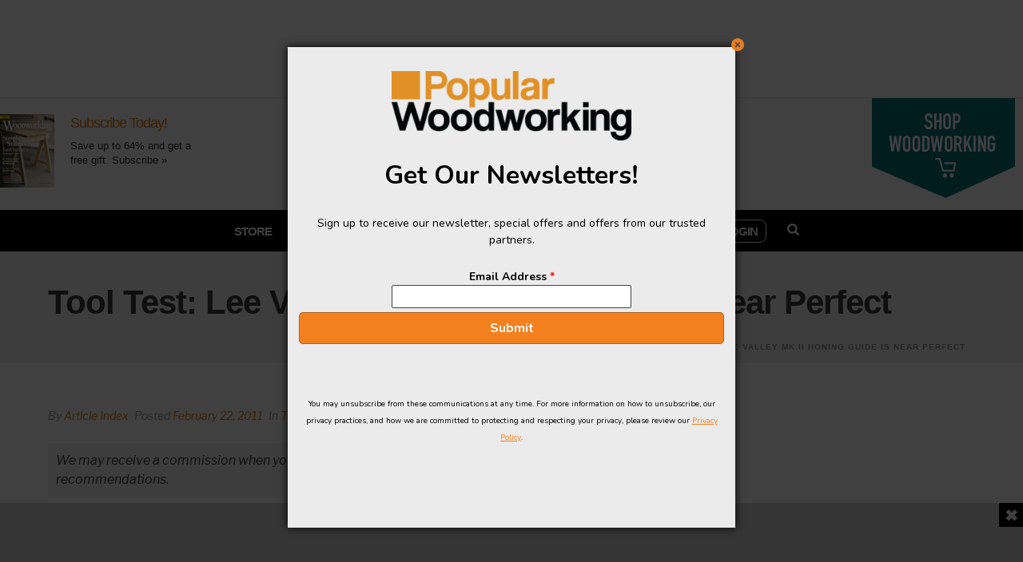

--- FILE ---
content_type: text/html; charset=UTF-8
request_url: https://www.popularwoodworking.com/techniques/tool-test-lee-valley-mk-ii-honing-guide-is-near-perfect/
body_size: 31441
content:
<!DOCTYPE html>
<html lang="en-US" >
<head>
	
<!-- [BEGIN] Metadata added via All-Meta-Tags plugin by Space X-Chimp ( https://www.spacexchimp.com ) -->
<meta name="google-site-verification" content="Hw0QuKaZXUm8UdQ0tSrOOTwxtCLzs2OPMdquQ_QP7hw" />
<meta name="p:domain_verify" content="24037953a43c2e484a94a816f5d9a0b8"/>
<meta name='ir-site-verification-token' value='-1413138378'>
<meta name="robots" content="max-image-preview:large">
<!-- [END] Metadata added via All-Meta-Tags plugin by Space X-Chimp ( https://www.spacexchimp.com ) -->

<meta charset="UTF-8" /><meta name="viewport" content="width=device-width, initial-scale=1.0, minimum-scale=1.0, maximum-scale=1.0, user-scalable=0" /><meta http-equiv="X-UA-Compatible" content="IE=edge,chrome=1" /><meta name="format-detection" content="telephone=no"><title>Tool Test: Lee Valley Mk.II Honing Guide is Near Perfect | Popular Woodworking</title>
<script type="text/javascript">var ajaxurl = "https://www.popularwoodworking.com/wp/wp-admin/admin-ajax.php";</script>	<script async src="https://securepubads.g.doubleclick.net/tag/js/gpt.js" crossorigin="anonymous"></script>
	<script>
		window.googletag = window.googletag || { cmd: [] };

		googletag.cmd.push(function() {
			// Page-level targeting
			googletag.pubads().setTargeting('page', 'techniques-tool-test-lee-valley-mk-ii-honing-guide-is-near-perfect');
			googletag.pubads().setTargeting('Category', ['chris-schwarz-blog','icandothat']);

			// SRA configuration
			googletag.pubads().enableSingleRequest();
			// googletag.pubads().collapseEmptyDivs();
			googletag.pubads().disableInitialLoad();
			googletag.enableServices();
		});
	</script>
		<meta name="google-site-verification" content="MV8-uoBj_fEUIZKUwSl404KyLERSZwc575EzddZBVBY" />
		<script type="text/javascript" src="//s.ntv.io/serve/load.js" async></script>
	
		<style id="critical-path-css" type="text/css">
			body,html{width:100%;height:100%;margin:0;padding:0}.page-preloader{top:0;left:0;z-index:999;position:fixed;height:100%;width:100%;text-align:center}.preloader-preview-area{animation-delay:-.2s;top:50%;-ms-transform:translateY(100%);transform:translateY(100%);margin-top:10px;max-height:calc(50% - 20px);opacity:1;width:100%;text-align:center;position:absolute}.preloader-logo{max-width:90%;top:50%;-ms-transform:translateY(-100%);transform:translateY(-100%);margin:-10px auto 0 auto;max-height:calc(50% - 20px);opacity:1;position:relative}.ball-pulse>div{width:15px;height:15px;border-radius:100%;margin:2px;animation-fill-mode:both;display:inline-block;animation:ball-pulse .75s infinite cubic-bezier(.2,.68,.18,1.08)}.ball-pulse>div:nth-child(1){animation-delay:-.36s}.ball-pulse>div:nth-child(2){animation-delay:-.24s}.ball-pulse>div:nth-child(3){animation-delay:-.12s}@keyframes ball-pulse{0%{transform:scale(1);opacity:1}45%{transform:scale(.1);opacity:.7}80%{transform:scale(1);opacity:1}}.ball-clip-rotate-pulse{position:relative;-ms-transform:translateY(-15px) translateX(-10px);transform:translateY(-15px) translateX(-10px);display:inline-block}.ball-clip-rotate-pulse>div{animation-fill-mode:both;position:absolute;top:0;left:0;border-radius:100%}.ball-clip-rotate-pulse>div:first-child{height:36px;width:36px;top:7px;left:-7px;animation:ball-clip-rotate-pulse-scale 1s 0s cubic-bezier(.09,.57,.49,.9) infinite}.ball-clip-rotate-pulse>div:last-child{position:absolute;width:50px;height:50px;left:-16px;top:-2px;background:0 0;border:2px solid;animation:ball-clip-rotate-pulse-rotate 1s 0s cubic-bezier(.09,.57,.49,.9) infinite;animation-duration:1s}@keyframes ball-clip-rotate-pulse-rotate{0%{transform:rotate(0) scale(1)}50%{transform:rotate(180deg) scale(.6)}100%{transform:rotate(360deg) scale(1)}}@keyframes ball-clip-rotate-pulse-scale{30%{transform:scale(.3)}100%{transform:scale(1)}}@keyframes square-spin{25%{transform:perspective(100px) rotateX(180deg) rotateY(0)}50%{transform:perspective(100px) rotateX(180deg) rotateY(180deg)}75%{transform:perspective(100px) rotateX(0) rotateY(180deg)}100%{transform:perspective(100px) rotateX(0) rotateY(0)}}.square-spin{display:inline-block}.square-spin>div{animation-fill-mode:both;width:50px;height:50px;animation:square-spin 3s 0s cubic-bezier(.09,.57,.49,.9) infinite}.cube-transition{position:relative;-ms-transform:translate(-25px,-25px);transform:translate(-25px,-25px);display:inline-block}.cube-transition>div{animation-fill-mode:both;width:15px;height:15px;position:absolute;top:-5px;left:-5px;animation:cube-transition 1.6s 0s infinite ease-in-out}.cube-transition>div:last-child{animation-delay:-.8s}@keyframes cube-transition{25%{transform:translateX(50px) scale(.5) rotate(-90deg)}50%{transform:translate(50px,50px) rotate(-180deg)}75%{transform:translateY(50px) scale(.5) rotate(-270deg)}100%{transform:rotate(-360deg)}}.ball-scale>div{border-radius:100%;margin:2px;animation-fill-mode:both;display:inline-block;height:60px;width:60px;animation:ball-scale 1s 0s ease-in-out infinite}@keyframes ball-scale{0%{transform:scale(0)}100%{transform:scale(1);opacity:0}}.line-scale>div{animation-fill-mode:both;display:inline-block;width:5px;height:50px;border-radius:2px;margin:2px}.line-scale>div:nth-child(1){animation:line-scale 1s -.5s infinite cubic-bezier(.2,.68,.18,1.08)}.line-scale>div:nth-child(2){animation:line-scale 1s -.4s infinite cubic-bezier(.2,.68,.18,1.08)}.line-scale>div:nth-child(3){animation:line-scale 1s -.3s infinite cubic-bezier(.2,.68,.18,1.08)}.line-scale>div:nth-child(4){animation:line-scale 1s -.2s infinite cubic-bezier(.2,.68,.18,1.08)}.line-scale>div:nth-child(5){animation:line-scale 1s -.1s infinite cubic-bezier(.2,.68,.18,1.08)}@keyframes line-scale{0%{transform:scaley(1)}50%{transform:scaley(.4)}100%{transform:scaley(1)}}.ball-scale-multiple{position:relative;-ms-transform:translateY(30px);transform:translateY(30px);display:inline-block}.ball-scale-multiple>div{border-radius:100%;animation-fill-mode:both;margin:2px;position:absolute;left:-30px;top:0;opacity:0;margin:0;width:50px;height:50px;animation:ball-scale-multiple 1s 0s linear infinite}.ball-scale-multiple>div:nth-child(2){animation-delay:-.2s}.ball-scale-multiple>div:nth-child(3){animation-delay:-.2s}@keyframes ball-scale-multiple{0%{transform:scale(0);opacity:0}5%{opacity:1}100%{transform:scale(1);opacity:0}}.ball-pulse-sync{display:inline-block}.ball-pulse-sync>div{width:15px;height:15px;border-radius:100%;margin:2px;animation-fill-mode:both;display:inline-block}.ball-pulse-sync>div:nth-child(1){animation:ball-pulse-sync .6s -.21s infinite ease-in-out}.ball-pulse-sync>div:nth-child(2){animation:ball-pulse-sync .6s -.14s infinite ease-in-out}.ball-pulse-sync>div:nth-child(3){animation:ball-pulse-sync .6s -70ms infinite ease-in-out}@keyframes ball-pulse-sync{33%{transform:translateY(10px)}66%{transform:translateY(-10px)}100%{transform:translateY(0)}}.transparent-circle{display:inline-block;border-top:.5em solid rgba(255,255,255,.2);border-right:.5em solid rgba(255,255,255,.2);border-bottom:.5em solid rgba(255,255,255,.2);border-left:.5em solid #fff;transform:translateZ(0);animation:transparent-circle 1.1s infinite linear;width:50px;height:50px;border-radius:50%}.transparent-circle:after{border-radius:50%;width:10em;height:10em}@keyframes transparent-circle{0%{transform:rotate(0)}100%{transform:rotate(360deg)}}.ball-spin-fade-loader{position:relative;top:-10px;left:-10px;display:inline-block}.ball-spin-fade-loader>div{width:15px;height:15px;border-radius:100%;margin:2px;animation-fill-mode:both;position:absolute;animation:ball-spin-fade-loader 1s infinite linear}.ball-spin-fade-loader>div:nth-child(1){top:25px;left:0;animation-delay:-.84s;-webkit-animation-delay:-.84s}.ball-spin-fade-loader>div:nth-child(2){top:17.05px;left:17.05px;animation-delay:-.72s;-webkit-animation-delay:-.72s}.ball-spin-fade-loader>div:nth-child(3){top:0;left:25px;animation-delay:-.6s;-webkit-animation-delay:-.6s}.ball-spin-fade-loader>div:nth-child(4){top:-17.05px;left:17.05px;animation-delay:-.48s;-webkit-animation-delay:-.48s}.ball-spin-fade-loader>div:nth-child(5){top:-25px;left:0;animation-delay:-.36s;-webkit-animation-delay:-.36s}.ball-spin-fade-loader>div:nth-child(6){top:-17.05px;left:-17.05px;animation-delay:-.24s;-webkit-animation-delay:-.24s}.ball-spin-fade-loader>div:nth-child(7){top:0;left:-25px;animation-delay:-.12s;-webkit-animation-delay:-.12s}.ball-spin-fade-loader>div:nth-child(8){top:17.05px;left:-17.05px;animation-delay:0s;-webkit-animation-delay:0s}@keyframes ball-spin-fade-loader{50%{opacity:.3;transform:scale(.4)}100%{opacity:1;transform:scale(1)}}		</style>

		
<!-- The SEO Framework by Sybre Waaijer -->
<link rel="canonical" href="https://www.popularwoodworking.com/techniques/tool-test-lee-valley-mk-ii-honing-guide-is-near-perfect/" />
<meta name="description" content="By Christopher Schwarz Page: 32 From the October 2005 issue #150 Buy this issue now Allow me to skip to the bottom line here and say that the Veritas Mk." />
<meta property="og:type" content="article" />
<meta property="og:locale" content="en_US" />
<meta property="og:site_name" content="Popular Woodworking" />
<meta property="og:title" content="Tool Test: Lee Valley Mk.II Honing Guide is Near Perfect | Popular Woodworking" />
<meta property="og:description" content="By Christopher Schwarz Page: 32 From the October 2005 issue #150 Buy this issue now Allow me to skip to the bottom line here and say that the Veritas Mk.II Honing Guide is the most thoughtful&#8230;" />
<meta property="og:url" content="https://www.popularwoodworking.com/techniques/tool-test-lee-valley-mk-ii-honing-guide-is-near-perfect/" />
<meta property="og:image" content="https://www.popularwoodworking.com/app/uploads/2011/02/Oct05_Page_034_Image_0002.jpg" />
<meta property="og:image:width" content="341" />
<meta property="og:image:height" content="480" />
<meta property="article:published_time" content="2011-02-22T16:40:16+00:00" />
<meta property="article:modified_time" content="2012-08-16T14:37:27+00:00" />
<meta property="article:publisher" content="https://www.facebook.com/popularwoodworking" />
<meta name="twitter:card" content="summary_large_image" />
<meta name="twitter:title" content="Tool Test: Lee Valley Mk.II Honing Guide is Near Perfect | Popular Woodworking" />
<meta name="twitter:description" content="By Christopher Schwarz Page: 32 From the October 2005 issue #150 Buy this issue now Allow me to skip to the bottom line here and say that the Veritas Mk.II Honing Guide is the most thoughtful&#8230;" />
<meta name="twitter:image" content="https://www.popularwoodworking.com/app/uploads/2011/02/Oct05_Page_034_Image_0002.jpg" />
<script type="application/ld+json">{"@context":"https://schema.org","@graph":[{"@type":"WebSite","@id":"https://www.popularwoodworking.com/#/schema/WebSite","url":"https://www.popularwoodworking.com/","name":"Popular Woodworking","description":"Woodworking advice, plans, projects and blogs","inLanguage":"en-US","potentialAction":{"@type":"SearchAction","target":{"@type":"EntryPoint","urlTemplate":"https://www.popularwoodworking.com/search/{search_term_string}/"},"query-input":"required name=search_term_string"},"publisher":{"@type":"Organization","@id":"https://www.popularwoodworking.com/#/schema/Organization","name":"Popular Woodworking","url":"https://www.popularwoodworking.com/","logo":{"@type":"ImageObject","url":"https://www.popularwoodworking.com/app/uploads/2022/01/cropped-pw-short.jpg","contentUrl":"https://www.popularwoodworking.com/app/uploads/2022/01/cropped-pw-short.jpg","width":512,"height":512}}},{"@type":"WebPage","@id":"https://www.popularwoodworking.com/techniques/tool-test-lee-valley-mk-ii-honing-guide-is-near-perfect/","url":"https://www.popularwoodworking.com/techniques/tool-test-lee-valley-mk-ii-honing-guide-is-near-perfect/","name":"Tool Test: Lee Valley Mk.II Honing Guide is Near Perfect | Popular Woodworking","description":"By Christopher Schwarz Page: 32 From the October 2005 issue #150 Buy this issue now Allow me to skip to the bottom line here and say that the Veritas Mk.","inLanguage":"en-US","isPartOf":{"@id":"https://www.popularwoodworking.com/#/schema/WebSite"},"breadcrumb":{"@type":"BreadcrumbList","@id":"https://www.popularwoodworking.com/#/schema/BreadcrumbList","itemListElement":[{"@type":"ListItem","position":1,"item":"https://www.popularwoodworking.com/","name":"Popular Woodworking"},{"@type":"ListItem","position":2,"item":"https://www.popularwoodworking.com/category/techniques/","name":"Category: Techniques"},{"@type":"ListItem","position":3,"name":"Tool Test: Lee Valley Mk.II Honing Guide is Near Perfect"}]},"potentialAction":{"@type":"ReadAction","target":"https://www.popularwoodworking.com/techniques/tool-test-lee-valley-mk-ii-honing-guide-is-near-perfect/"},"datePublished":"2011-02-22T16:40:16+00:00","dateModified":"2012-08-16T14:37:27+00:00","author":{"@type":"Person","@id":"https://www.popularwoodworking.com/#/schema/Person/c6457597592d1e42c03efce8eb3c5f9a","name":"Article Index","description":"The Article Index allows you to browse through our back issues."}}]}</script>
<!-- / The SEO Framework by Sybre Waaijer | 9.81ms meta | 0.09ms boot -->

<link rel='dns-prefetch' href='//www.google.com' />
<link rel="alternate" type="application/rss+xml" title="Popular Woodworking &raquo; Feed" href="https://www.popularwoodworking.com/feed/" />
<link rel="alternate" type="application/rss+xml" title="Popular Woodworking &raquo; Comments Feed" href="https://www.popularwoodworking.com/comments/feed/" />

<link rel="shortcut icon" href="https://media.popularwoodworking.com/app/uploads/2018/12/favicon.ico"  />
<link rel="apple-touch-icon-precomposed" href="https://media.popularwoodworking.com/app/uploads/popwood_logos-06.png">
<script type="text/javascript">window.abb = {};php = {};window.PHP = {};PHP.ajax = "https://www.popularwoodworking.com/wp/wp-admin/admin-ajax.php";PHP.wp_p_id = "80429";var mk_header_parallax, mk_banner_parallax, mk_page_parallax, mk_footer_parallax, mk_body_parallax;var mk_images_dir = "https://www.popularwoodworking.com/app/themes/jupiter/assets/images",mk_theme_js_path = "https://www.popularwoodworking.com/app/themes/jupiter/assets/js",mk_theme_dir = "https://www.popularwoodworking.com/app/themes/jupiter",mk_captcha_placeholder = "Enter Captcha",mk_captcha_invalid_txt = "Invalid. Try again.",mk_captcha_correct_txt = "Captcha correct.",mk_responsive_nav_width = 800,mk_vertical_header_back = "Back",mk_vertical_header_anim = "1",mk_check_rtl = true,mk_grid_width = 1200,mk_ajax_search_option = "fullscreen_search",mk_preloader_bg_color = "#fff",mk_accent_color = "#e8e8e8",mk_go_to_top =  "false",mk_smooth_scroll =  "false",mk_show_background_video =  "true",mk_preloader_bar_color = "#e8e8e8",mk_preloader_logo = "";var mk_header_parallax = false,mk_banner_parallax = false,mk_footer_parallax = false,mk_body_parallax = false,mk_no_more_posts = "No More Posts",mk_typekit_id   = "",mk_google_fonts = ["Libre Franklin:100italic,200italic,300italic,400italic,500italic,600italic,700italic,800italic,900italic,100,200,300,400,500,600,700,800,900","Libre Franklin:100italic,200italic,300italic,400italic,500italic,600italic,700italic,800italic,900italic,100,200,300,400,500,600,700,800,900","Lora:100italic,200italic,300italic,400italic,500italic,600italic,700italic,800italic,900italic,100,200,300,400,500,600,700,800,900"],mk_global_lazyload = true;</script><style id='wp-block-library-theme-inline-css' type='text/css'>
.wp-block-audio :where(figcaption){color:#555;font-size:13px;text-align:center}.is-dark-theme .wp-block-audio :where(figcaption){color:#ffffffa6}.wp-block-audio{margin:0 0 1em}.wp-block-code{border:1px solid #ccc;border-radius:4px;font-family:Menlo,Consolas,monaco,monospace;padding:.8em 1em}.wp-block-embed :where(figcaption){color:#555;font-size:13px;text-align:center}.is-dark-theme .wp-block-embed :where(figcaption){color:#ffffffa6}.wp-block-embed{margin:0 0 1em}.blocks-gallery-caption{color:#555;font-size:13px;text-align:center}.is-dark-theme .blocks-gallery-caption{color:#ffffffa6}:root :where(.wp-block-image figcaption){color:#555;font-size:13px;text-align:center}.is-dark-theme :root :where(.wp-block-image figcaption){color:#ffffffa6}.wp-block-image{margin:0 0 1em}.wp-block-pullquote{border-bottom:4px solid;border-top:4px solid;color:currentColor;margin-bottom:1.75em}.wp-block-pullquote cite,.wp-block-pullquote footer,.wp-block-pullquote__citation{color:currentColor;font-size:.8125em;font-style:normal;text-transform:uppercase}.wp-block-quote{border-left:.25em solid;margin:0 0 1.75em;padding-left:1em}.wp-block-quote cite,.wp-block-quote footer{color:currentColor;font-size:.8125em;font-style:normal;position:relative}.wp-block-quote.has-text-align-right{border-left:none;border-right:.25em solid;padding-left:0;padding-right:1em}.wp-block-quote.has-text-align-center{border:none;padding-left:0}.wp-block-quote.is-large,.wp-block-quote.is-style-large,.wp-block-quote.is-style-plain{border:none}.wp-block-search .wp-block-search__label{font-weight:700}.wp-block-search__button{border:1px solid #ccc;padding:.375em .625em}:where(.wp-block-group.has-background){padding:1.25em 2.375em}.wp-block-separator.has-css-opacity{opacity:.4}.wp-block-separator{border:none;border-bottom:2px solid;margin-left:auto;margin-right:auto}.wp-block-separator.has-alpha-channel-opacity{opacity:1}.wp-block-separator:not(.is-style-wide):not(.is-style-dots){width:100px}.wp-block-separator.has-background:not(.is-style-dots){border-bottom:none;height:1px}.wp-block-separator.has-background:not(.is-style-wide):not(.is-style-dots){height:2px}.wp-block-table{margin:0 0 1em}.wp-block-table td,.wp-block-table th{word-break:normal}.wp-block-table :where(figcaption){color:#555;font-size:13px;text-align:center}.is-dark-theme .wp-block-table :where(figcaption){color:#ffffffa6}.wp-block-video :where(figcaption){color:#555;font-size:13px;text-align:center}.is-dark-theme .wp-block-video :where(figcaption){color:#ffffffa6}.wp-block-video{margin:0 0 1em}:root :where(.wp-block-template-part.has-background){margin-bottom:0;margin-top:0;padding:1.25em 2.375em}
</style>
<style id='classic-theme-styles-inline-css' type='text/css'>
/*! This file is auto-generated */
.wp-block-button__link{color:#fff;background-color:#32373c;border-radius:9999px;box-shadow:none;text-decoration:none;padding:calc(.667em + 2px) calc(1.333em + 2px);font-size:1.125em}.wp-block-file__button{background:#32373c;color:#fff;text-decoration:none}
</style>
<style id='global-styles-inline-css' type='text/css'>
:root{--wp--preset--aspect-ratio--square: 1;--wp--preset--aspect-ratio--4-3: 4/3;--wp--preset--aspect-ratio--3-4: 3/4;--wp--preset--aspect-ratio--3-2: 3/2;--wp--preset--aspect-ratio--2-3: 2/3;--wp--preset--aspect-ratio--16-9: 16/9;--wp--preset--aspect-ratio--9-16: 9/16;--wp--preset--color--black: #000000;--wp--preset--color--cyan-bluish-gray: #abb8c3;--wp--preset--color--white: #ffffff;--wp--preset--color--pale-pink: #f78da7;--wp--preset--color--vivid-red: #cf2e2e;--wp--preset--color--luminous-vivid-orange: #ff6900;--wp--preset--color--luminous-vivid-amber: #fcb900;--wp--preset--color--light-green-cyan: #7bdcb5;--wp--preset--color--vivid-green-cyan: #00d084;--wp--preset--color--pale-cyan-blue: #8ed1fc;--wp--preset--color--vivid-cyan-blue: #0693e3;--wp--preset--color--vivid-purple: #9b51e0;--wp--preset--gradient--vivid-cyan-blue-to-vivid-purple: linear-gradient(135deg,rgba(6,147,227,1) 0%,rgb(155,81,224) 100%);--wp--preset--gradient--light-green-cyan-to-vivid-green-cyan: linear-gradient(135deg,rgb(122,220,180) 0%,rgb(0,208,130) 100%);--wp--preset--gradient--luminous-vivid-amber-to-luminous-vivid-orange: linear-gradient(135deg,rgba(252,185,0,1) 0%,rgba(255,105,0,1) 100%);--wp--preset--gradient--luminous-vivid-orange-to-vivid-red: linear-gradient(135deg,rgba(255,105,0,1) 0%,rgb(207,46,46) 100%);--wp--preset--gradient--very-light-gray-to-cyan-bluish-gray: linear-gradient(135deg,rgb(238,238,238) 0%,rgb(169,184,195) 100%);--wp--preset--gradient--cool-to-warm-spectrum: linear-gradient(135deg,rgb(74,234,220) 0%,rgb(151,120,209) 20%,rgb(207,42,186) 40%,rgb(238,44,130) 60%,rgb(251,105,98) 80%,rgb(254,248,76) 100%);--wp--preset--gradient--blush-light-purple: linear-gradient(135deg,rgb(255,206,236) 0%,rgb(152,150,240) 100%);--wp--preset--gradient--blush-bordeaux: linear-gradient(135deg,rgb(254,205,165) 0%,rgb(254,45,45) 50%,rgb(107,0,62) 100%);--wp--preset--gradient--luminous-dusk: linear-gradient(135deg,rgb(255,203,112) 0%,rgb(199,81,192) 50%,rgb(65,88,208) 100%);--wp--preset--gradient--pale-ocean: linear-gradient(135deg,rgb(255,245,203) 0%,rgb(182,227,212) 50%,rgb(51,167,181) 100%);--wp--preset--gradient--electric-grass: linear-gradient(135deg,rgb(202,248,128) 0%,rgb(113,206,126) 100%);--wp--preset--gradient--midnight: linear-gradient(135deg,rgb(2,3,129) 0%,rgb(40,116,252) 100%);--wp--preset--font-size--small: 13px;--wp--preset--font-size--medium: 20px;--wp--preset--font-size--large: 36px;--wp--preset--font-size--x-large: 42px;--wp--preset--spacing--20: 0.44rem;--wp--preset--spacing--30: 0.67rem;--wp--preset--spacing--40: 1rem;--wp--preset--spacing--50: 1.5rem;--wp--preset--spacing--60: 2.25rem;--wp--preset--spacing--70: 3.38rem;--wp--preset--spacing--80: 5.06rem;--wp--preset--shadow--natural: 6px 6px 9px rgba(0, 0, 0, 0.2);--wp--preset--shadow--deep: 12px 12px 50px rgba(0, 0, 0, 0.4);--wp--preset--shadow--sharp: 6px 6px 0px rgba(0, 0, 0, 0.2);--wp--preset--shadow--outlined: 6px 6px 0px -3px rgba(255, 255, 255, 1), 6px 6px rgba(0, 0, 0, 1);--wp--preset--shadow--crisp: 6px 6px 0px rgba(0, 0, 0, 1);}:where(.is-layout-flex){gap: 0.5em;}:where(.is-layout-grid){gap: 0.5em;}body .is-layout-flex{display: flex;}.is-layout-flex{flex-wrap: wrap;align-items: center;}.is-layout-flex > :is(*, div){margin: 0;}body .is-layout-grid{display: grid;}.is-layout-grid > :is(*, div){margin: 0;}:where(.wp-block-columns.is-layout-flex){gap: 2em;}:where(.wp-block-columns.is-layout-grid){gap: 2em;}:where(.wp-block-post-template.is-layout-flex){gap: 1.25em;}:where(.wp-block-post-template.is-layout-grid){gap: 1.25em;}.has-black-color{color: var(--wp--preset--color--black) !important;}.has-cyan-bluish-gray-color{color: var(--wp--preset--color--cyan-bluish-gray) !important;}.has-white-color{color: var(--wp--preset--color--white) !important;}.has-pale-pink-color{color: var(--wp--preset--color--pale-pink) !important;}.has-vivid-red-color{color: var(--wp--preset--color--vivid-red) !important;}.has-luminous-vivid-orange-color{color: var(--wp--preset--color--luminous-vivid-orange) !important;}.has-luminous-vivid-amber-color{color: var(--wp--preset--color--luminous-vivid-amber) !important;}.has-light-green-cyan-color{color: var(--wp--preset--color--light-green-cyan) !important;}.has-vivid-green-cyan-color{color: var(--wp--preset--color--vivid-green-cyan) !important;}.has-pale-cyan-blue-color{color: var(--wp--preset--color--pale-cyan-blue) !important;}.has-vivid-cyan-blue-color{color: var(--wp--preset--color--vivid-cyan-blue) !important;}.has-vivid-purple-color{color: var(--wp--preset--color--vivid-purple) !important;}.has-black-background-color{background-color: var(--wp--preset--color--black) !important;}.has-cyan-bluish-gray-background-color{background-color: var(--wp--preset--color--cyan-bluish-gray) !important;}.has-white-background-color{background-color: var(--wp--preset--color--white) !important;}.has-pale-pink-background-color{background-color: var(--wp--preset--color--pale-pink) !important;}.has-vivid-red-background-color{background-color: var(--wp--preset--color--vivid-red) !important;}.has-luminous-vivid-orange-background-color{background-color: var(--wp--preset--color--luminous-vivid-orange) !important;}.has-luminous-vivid-amber-background-color{background-color: var(--wp--preset--color--luminous-vivid-amber) !important;}.has-light-green-cyan-background-color{background-color: var(--wp--preset--color--light-green-cyan) !important;}.has-vivid-green-cyan-background-color{background-color: var(--wp--preset--color--vivid-green-cyan) !important;}.has-pale-cyan-blue-background-color{background-color: var(--wp--preset--color--pale-cyan-blue) !important;}.has-vivid-cyan-blue-background-color{background-color: var(--wp--preset--color--vivid-cyan-blue) !important;}.has-vivid-purple-background-color{background-color: var(--wp--preset--color--vivid-purple) !important;}.has-black-border-color{border-color: var(--wp--preset--color--black) !important;}.has-cyan-bluish-gray-border-color{border-color: var(--wp--preset--color--cyan-bluish-gray) !important;}.has-white-border-color{border-color: var(--wp--preset--color--white) !important;}.has-pale-pink-border-color{border-color: var(--wp--preset--color--pale-pink) !important;}.has-vivid-red-border-color{border-color: var(--wp--preset--color--vivid-red) !important;}.has-luminous-vivid-orange-border-color{border-color: var(--wp--preset--color--luminous-vivid-orange) !important;}.has-luminous-vivid-amber-border-color{border-color: var(--wp--preset--color--luminous-vivid-amber) !important;}.has-light-green-cyan-border-color{border-color: var(--wp--preset--color--light-green-cyan) !important;}.has-vivid-green-cyan-border-color{border-color: var(--wp--preset--color--vivid-green-cyan) !important;}.has-pale-cyan-blue-border-color{border-color: var(--wp--preset--color--pale-cyan-blue) !important;}.has-vivid-cyan-blue-border-color{border-color: var(--wp--preset--color--vivid-cyan-blue) !important;}.has-vivid-purple-border-color{border-color: var(--wp--preset--color--vivid-purple) !important;}.has-vivid-cyan-blue-to-vivid-purple-gradient-background{background: var(--wp--preset--gradient--vivid-cyan-blue-to-vivid-purple) !important;}.has-light-green-cyan-to-vivid-green-cyan-gradient-background{background: var(--wp--preset--gradient--light-green-cyan-to-vivid-green-cyan) !important;}.has-luminous-vivid-amber-to-luminous-vivid-orange-gradient-background{background: var(--wp--preset--gradient--luminous-vivid-amber-to-luminous-vivid-orange) !important;}.has-luminous-vivid-orange-to-vivid-red-gradient-background{background: var(--wp--preset--gradient--luminous-vivid-orange-to-vivid-red) !important;}.has-very-light-gray-to-cyan-bluish-gray-gradient-background{background: var(--wp--preset--gradient--very-light-gray-to-cyan-bluish-gray) !important;}.has-cool-to-warm-spectrum-gradient-background{background: var(--wp--preset--gradient--cool-to-warm-spectrum) !important;}.has-blush-light-purple-gradient-background{background: var(--wp--preset--gradient--blush-light-purple) !important;}.has-blush-bordeaux-gradient-background{background: var(--wp--preset--gradient--blush-bordeaux) !important;}.has-luminous-dusk-gradient-background{background: var(--wp--preset--gradient--luminous-dusk) !important;}.has-pale-ocean-gradient-background{background: var(--wp--preset--gradient--pale-ocean) !important;}.has-electric-grass-gradient-background{background: var(--wp--preset--gradient--electric-grass) !important;}.has-midnight-gradient-background{background: var(--wp--preset--gradient--midnight) !important;}.has-small-font-size{font-size: var(--wp--preset--font-size--small) !important;}.has-medium-font-size{font-size: var(--wp--preset--font-size--medium) !important;}.has-large-font-size{font-size: var(--wp--preset--font-size--large) !important;}.has-x-large-font-size{font-size: var(--wp--preset--font-size--x-large) !important;}
:where(.wp-block-post-template.is-layout-flex){gap: 1.25em;}:where(.wp-block-post-template.is-layout-grid){gap: 1.25em;}
:where(.wp-block-columns.is-layout-flex){gap: 2em;}:where(.wp-block-columns.is-layout-grid){gap: 2em;}
:root :where(.wp-block-pullquote){font-size: 1.5em;line-height: 1.6;}
</style>
<link rel='stylesheet' id='theme-my-login-css' href='https://www.popularwoodworking.com/app/plugins/theme-my-login/assets/styles/theme-my-login.min.css?ver=7.1.12' type='text/css' media='all' />
<link rel='stylesheet' id='rss-retriever-css' href='https://www.popularwoodworking.com/app/plugins/wp-rss-retriever/inc/css/rss-retriever.css?ver=1.6.10' type='text/css' media='all' />
<link rel='stylesheet' id='theme-styles-css' href='https://www.popularwoodworking.com/app/themes/jupiter/assets/stylesheet/min/full-styles.6.12.2.css?ver=1746816865' type='text/css' media='all' />
<style id='theme-styles-inline-css' type='text/css'>

			#wpadminbar {
				-webkit-backface-visibility: hidden;
				backface-visibility: hidden;
				-webkit-perspective: 1000;
				-ms-perspective: 1000;
				perspective: 1000;
				-webkit-transform: translateZ(0px);
				-ms-transform: translateZ(0px);
				transform: translateZ(0px);
			}
			@media screen and (max-width: 600px) {
				#wpadminbar {
					position: fixed !important;
				}
			}
		
body { transform:unset;background-color:#fff; } .hb-custom-header #mk-page-introduce, #mk-page-introduce { transform:unset;background-color:#f2f2f2;background-size:cover;-webkit-background-size:cover;-moz-background-size:cover; } .hb-custom-header > div, .mk-header-bg { transform:unset; } .mk-classic-nav-bg { background-color:#000000; } .master-holder-bg { transform:unset;background-color:#fff; } #mk-footer { transform:unset;background-color:#3d4045; } #mk-boxed-layout { -webkit-box-shadow:0 0 px rgba(0, 0, 0, ); -moz-box-shadow:0 0 px rgba(0, 0, 0, ); box-shadow:0 0 px rgba(0, 0, 0, ); } .mk-news-tab .mk-tabs-tabs .is-active a, .mk-fancy-title.pattern-style span, .mk-fancy-title.pattern-style.color-gradient span:after, .page-bg-color { background-color:#fff; } .page-title { font-size:42px; color:#3a3a3a; text-transform:none; font-weight:700; letter-spacing:-1px; } .page-subtitle { font-size:14px; line-height:100%; color:#ffffff; font-size:14px; text-transform:none; } .mk-header { border-bottom:1px solid #ededed; } .header-style-1 .mk-header-padding-wrapper, .header-style-2 .mk-header-padding-wrapper, .header-style-3 .mk-header-padding-wrapper { padding-top:191px; } .mk-process-steps[max-width~="950px"] ul::before { display:none !important; } .mk-process-steps[max-width~="950px"] li { margin-bottom:30px !important; width:100% !important; text-align:center; } .mk-event-countdown-ul[max-width~="750px"] li { width:90%; display:block; margin:0 auto 15px; } body { font-family:Libre Franklin } h1, h2, h3, h4, h5, h6, textarea,input,select,button, #mk-page-introduce, .the-title, .mk-edge-title, .edge-title, .main-navigation-ul, .mk-vm-menuwrapper, #mk-footer-navigation ul li a, .mk-footer-copyright { font-family:Libre Franklin } .mk-content-box, .mk-blockquote, .mk-dropcaps, .mk-fancy-title, .mk-custom-box, .mk-ornamental-title, .mk-blog-container .mk-blog-meta .the-title, .post .blog-single-title, .mk-blog-hero .content-holder .the-title, .blog-blockquote-content, .blog-twitter-content, .mk-blog-container .mk-blog-meta .the-excerpt p, .mk-single-content p, .mk-testimonial-quote { font-family:Lora } @font-face { font-family:'star'; src:url('https://www.popularwoodworking.com/app/themes/jupiter/assets/stylesheet/fonts/star/font.eot'); src:url('https://www.popularwoodworking.com/app/themes/jupiter/assets/stylesheet/fonts/star/font.eot?#iefix') format('embedded-opentype'), url('https://www.popularwoodworking.com/app/themes/jupiter/assets/stylesheet/fonts/star/font.woff') format('woff'), url('https://www.popularwoodworking.com/app/themes/jupiter/assets/stylesheet/fonts/star/font.ttf') format('truetype'), url('https://www.popularwoodworking.com/app/themes/jupiter/assets/stylesheet/fonts/star/font.svg#star') format('svg'); font-weight:normal; font-style:normal; } @font-face { font-family:'WooCommerce'; src:url('https://www.popularwoodworking.com/app/themes/jupiter/assets/stylesheet/fonts/woocommerce/font.eot'); src:url('https://www.popularwoodworking.com/app/themes/jupiter/assets/stylesheet/fonts/woocommerce/font.eot?#iefix') format('embedded-opentype'), url('https://www.popularwoodworking.com/app/themes/jupiter/assets/stylesheet/fonts/woocommerce/font.woff') format('woff'), url('https://www.popularwoodworking.com/app/themes/jupiter/assets/stylesheet/fonts/woocommerce/font.ttf') format('truetype'), url('https://www.popularwoodworking.com/app/themes/jupiter/assets/stylesheet/fonts/woocommerce/font.svg#WooCommerce') format('svg'); font-weight:normal; font-style:normal; }.vc_grid-filter.vc_grid-filter-center {color:#e67f0d;text-align:left!important;margin-bottom:10px;text-transform:uppercase;font-weight:700;line-height:12px;height:16px;overflow:hidden;} .mk-checkout-steps-number .mk-checkout-step-number {padding-top:0px!important;} ::-moz-selection { color:#fff; background:#333 !important; } ::selection { color:#fff; background:#333 !important; } .mk-main-wrapper-holder {user-select:text !important; } .mk-responsive-nav li a,.mk-responsive-nav li ul li a { font-size:18px;line-height:24px;} .page-subtitle {display:none;} .vc_btn3.vc_btn3-size-md {font-family:"acumin-pro",sans-serif;font-weight:700;font-size:14px;text-transform:uppercase;padding:0!important;} .vc_btn3.vc_btn3-size-md:hover {color:#e67f0d!important;background-color:#fff!important;} .search-thumb {float:left;margin-right:12px;} .search-result-item {padding-bottom:20px;} .mk-blog-single .mk-blog-author, .mk-blog-single .mk-post-cat, .mk-blog-single .mk-post-date {line-height:1.1em!important;} .about-author-social {display:none;} .vc_custom_heading.vc_gitem-post-data.vc_gitem-post-data-source-post_title a:hover{ color:#e67f0d; } .vc_custom_heading.vc_gitem-post-data.vc_gitem-post-data-source-post_excerpt { min-height:10px; margin-bottom:-15px; } .vc_custom_heading.vc_gitem-post-data.vc_gitem-post-data-source-post_title h3 {margin-bottom:-14px;} #tab-description > ul { font-size:18px;line-height:24px;} .mk-blog-classic-item .the-title a, .mk-blog-modern-item .the-title a {font-family:"acumin-pro",sans-serif;} .vc_custom_heading.vc_gitem-post-data.vc_gitem-post-data-source-post_excerpt p {font-size:16px;color:#999;} .menu-footer-menu-container, .menu-footer-menu-2-container {font-family:"acumin-pro",sans-serif;} .vc_btn3.vc_btn3-color-orange.vc_btn3-style-outline {text-transform:uppercase;} H1, H2, H3, H4, H5, H6, .mk-blog-container .mk-blog-meta .the-title, .headline,.vc_gitem-zone .vc-zone-link {letter-spacing:-1.1px;} .vc_gitem-post-data.vc_gitem-post-data-source-post_categories.vc_grid-filter.vc_clearfix.vc_grid-filter-comma.vc_grid-filter-size-xs.vc_grid-filter-center.vc_grid-filter-color-grey {font-family:"acumin-pro",sans-serif;font-weight:700;} .button {font-family:"acumin-pro",sans-serif; font-weight:700;text-transform:uppercase;} .mk-button--text{text-transform:uppercase;font-family:"acumin-pro",sans-serif;} .button-class {background-image:none;letter-spacing:1px;font-family:"acumin-pro",sans-serif;font-weight:700;} .vc_btn3.vc_btn3-size-md {background-image:none!important;font-family:"acumin-pro",sans-serif;font-weight:700;} .vc_btn3.vc_btn3-size-md:hover {background-color:#fff!important;color:#fff;font-family:"acumin-pro",sans-serif;font-weight:700;} .vc_btn3.vc_btn3-size-lg.vc_btn3-style-outline, .vc_btn3.vc_btn3-size-lg.vc_btn3-style-outline-custom {text-transform:uppercase;font-family:"acumin-pro",sans-serif;font-weight:700;} .vc_grid.vc_row .vc_grid-item{float:Left!important;} .vc_custom_heading a {font-family:"acumin-pro",sans-serif; font-weight:700;color:#cc7d3d;} .feature-background { background:black; background:linear-gradient(to bottom, rgba(0,0,0,0), rgba(0,0,0,1)); } .full-background {background:rgba(12,12,12,0.29);} @media all { .header-align-center .main-navigation-ul li.no-mega-menu > ul.sub-menu, .header-align-center .mk-grid .main-navigation-ul li.no-mega-menu > ul.sub-menu, .header-align-left .mk-grid .main-navigation-ul li.no-mega-menu > ul.sub-menu, .header-style-2.header-align-center .main-navigation-ul li.no-mega-menu > ul.sub-menu, .header-style-2.header-align-left .main-navigation-ul li.no-mega-menu > ul.sub-menu { left:0px; } } .author {font-family:"freight-text-pro", serif;font-style:italic;} .wp-caption-text { font-style:italic; background-color:#f4f4f4; font-size:16px; } .vc_custom_heading.vc_gitem-post-data.vc_gitem-post-data-source-post_excerpt p{font-family:"freight-text-pro", serif;font-weight:400;color:#3a3a3a;} .mk-blog-classic-item .the-title, .mk-blog-modern-item .the-title {letter-spacing:-0.4px;} .vc_custom_heading a:hover, .master-holder h3 a:hover {color:#a5181c;} .search-result-item .search-loop-meta {font-size:12px;line-height:14px;} .widget_posts_lists ul li .post-list-info {font-family:"acumin-pro",sans-serif;font-weight:700;color:#cc7d3d;} #mk-sidebar .widget a {color:#404040!important;} .mk-blog-container .mk-blog-meta .the-title {line-height:1.2em;} .vc_grid-item.vc_clearfix.vc_col-sm-4.vc_grid-item-zone-c-bottom.vc_visible-item { min-height:580px; } .vc_grid-item.vc_clearfix.vc_col-sm-4.vc_grid-item-zone-c-bottom.vc_grid_filter-item.vc_visible-item.none.animated{ min-height:580px; } .vc_grid-item.vc_clearfix.vc_col-sm-3.vc_grid-item-zone-c-bottom.vc_visible-item { min-height:560px; } .vc_grid-item.vc_clearfix.vc_col-sm-3.vc_grid-item-zone-c-bottom.vc_grid_filter-item.vc_visible-item.none.animated{ min-height:560px; } .vc_grid-item.vc_clearfix.vc_col-sm-6.vc_grid-item-zone-c-bottom.vc_visible-item.none.animated { min-height:660px;} .mx-excerpt {max-height:100px;overflow:hidden;} .vc_custom_heading.vc_gitem-post-data.vc_gitem-post-data-source-post_excerpt p {max-height:70px;overflow:hidden;} @media only screen and (min-device-width :320px) and (max-device-width :480px) { .vc_grid-item.vc_clearfix.vc_col-sm-4.vc_grid-item-zone-c-bottom.vc_visible-item { min-height:485px; } .vc_grid-item.vc_clearfix.vc_col-sm-4.vc_grid-item-zone-c-bottom.vc_grid_filter-item.vc_visible-item.none.animated{ min-height:485px; } .vc_grid-item.vc_clearfix.vc_col-sm-3.vc_grid-item-zone-c-bottom.vc_visible-item { min-height:485px; } .vc_grid-item.vc_clearfix.vc_col-sm-3.vc_grid-item-zone-c-bottom.vc_grid_filter-item.vc_visible-item.none.animated{ min-height:485px; } } .vc_gitem-zone-c .vc_custom_heading p {height:0px!important;} .post-type-badge {display:none;} .mk-blog-thumbnail-item.content-align-right .item-wrapper {padding:0px 30px 15px;} .vc_custom_1527789167136 {width:970px; margin:0 auto;} .wpb_button, .wpb_content_element, ul.wpb_thumbnails-fluid>li {margin-bottom:10px!important;} .vc-h1 {font-family:"acumin-pro",sans-serif;font-weight:700;} .mk-fancy-title, .mk-fancy-title.simple-style, #fancy-title-22{font-family:"acumin-pro",sans-serif;font-weight:700;letter-spacing:-1;} #gform_1 ul{ text-align:center; } .wp-caption {max-width:100%;} .mk-commentlist li .comment-content, .mk-commentlist li .comment-content:after {background-color:#eee;} @media screen and (max-width:767px) { #mk-sidebar { display:none; } } .woocommerce ul.cart_list li a, .woocommerce ul.product_list_widget li a {line-height:18px;} .vc_grid-filter.vc_grid-filter-size-xs .vc_grid-filter-item {font-family:"acumin-pro",sans-serif;color:#b5b5b5;} @media screen (min-width:767px) { .outbrain-mobile {display:none;} } @media screen (min-width:600px) { .mk-main-navigation ul .megamenu-title { display:none; } }
</style>
<link rel='stylesheet' id='mkhb-render-css' href='https://www.popularwoodworking.com/app/themes/jupiter/header-builder/includes/assets/css/mkhb-render.css?ver=6.12.2' type='text/css' media='all' />
<link rel='stylesheet' id='mkhb-row-css' href='https://www.popularwoodworking.com/app/themes/jupiter/header-builder/includes/assets/css/mkhb-row.css?ver=6.12.2' type='text/css' media='all' />
<link rel='stylesheet' id='mkhb-column-css' href='https://www.popularwoodworking.com/app/themes/jupiter/header-builder/includes/assets/css/mkhb-column.css?ver=6.12.2' type='text/css' media='all' />
<link rel='stylesheet' id='pww-common-css' href='https://www.popularwoodworking.com/app/themes/popularwoodworking/dist/css/common-5c69a09f59.css?ver=6.6.2' type='text/css' media='all' />
<link rel='stylesheet' id='print-css' href='https://www.popularwoodworking.com/app/themes/popularwoodworking/dist/css/print-bbdde47909.css?ver=6.6.2' type='text/css' media='print' />
<link rel='stylesheet' id='pww-assets-static-css' href='https://www.popularwoodworking.com/app/themes/popularwoodworking/_assets/css/dynamic-styles.css?ver=6.6.2' type='text/css' media='all' />
<link rel='stylesheet' id='theme-options-css' href='https://www.popularwoodworking.com/app/uploads/mk_assets/theme-options-production-1769211557.css?ver=1769200888' type='text/css' media='all' />
<link rel='stylesheet' id='jupiter-donut-shortcodes-css' href='https://www.popularwoodworking.com/app/plugins/jupiter-donut/assets/css/shortcodes-styles.min.css?ver=1.6.3' type='text/css' media='all' />
<link rel='stylesheet' id='forget-about-shortcode-buttons-css' href='https://www.popularwoodworking.com/app/plugins/forget-about-shortcode-buttons/public/css/button-styles.css?ver=2.1.3' type='text/css' media='all' />
<link rel='stylesheet' id='mk-style-css' href='https://www.popularwoodworking.com/app/themes/popularwoodworking/style.css?ver=6.6.2' type='text/css' media='all' />
		<script>
		// Global PWW object
		//var PWW = PWW || {user: {}, page: {}, util: {}, scripts: {}};
		var PWW = {
				scripts: {}
			};

		PWW.user = {
		  "level" : "anonymous",
		  "authStatus" : "logged out",
		};

		PWW.page = {
			"accessType": "paywall",
			"pageType": "article",
			"contentID": "80429",
			"disableAds": false,
			"meter": false,
			"category": ['techniques','toolreviews'],
			"tag": ['october-2005','tool-reviews'],
			"video": false,
		};

		PWW.util = {
			loadTime : function() {
				if (typeof window['performance'] !== 'undefined') {
					return new Date - performance.timing.navigationStart;
				}
			},
		};

				PWW.page.title = "Tool Test: Lee Valley Mk.II Honing Guide is Near Perfect";
		PWW.page.publishDate = "2011-02-22";
				// Initialize DataLayer
		window.dataLayer = window.dataLayer || [];
		window.dataLayer.push({
			'access_type': PWW.page.accessType,
			'login_status' : PWW.user.authStatus,
			'user_level' : PWW.user.level,
			'pagetype' : PWW.page.pageType,
			'content_id' :  PWW.page.contentID,
			'favorite' : PWW.user.favorite,
			'category_json' : PWW.page.category,
			'tag_json' : PWW.page.tag,
			'topic_json' : PWW.page.topics,
			'disable_ads' : PWW.page.disableAds,
			'issue_title' : PWW.page.issueTitle,
			'publish_date' : PWW.page.publishDate,
			'affiliate_products' : false,
			});

				</script>

		<!-- Google Tag Manager -->
		<script>(function(w,d,s,l,i){w[l]=w[l]||[];w[l].push({'gtm.start':
		new Date().getTime(),event:'gtm.js'});var f=d.getElementsByTagName(s)[0],
		j=d.createElement(s),dl=l!='dataLayer'?'&l='+l:'';j.async=true;j.src=
		'https://www.googletagmanager.com/gtm.js?id='+i+dl;f.parentNode.insertBefore(j,f);
		})(window,document,'script','dataLayer','GTM-KNF59H5');</script>
		<script type="text/javascript" data-noptimize='' data-no-minify='' src="https://www.popularwoodworking.com/app/themes/jupiter/assets/js/plugins/wp-enqueue/min/webfontloader.js?ver=6.6.2" id="mk-webfontloader-js"></script>
<script type="text/javascript" id="mk-webfontloader-js-after">
/* <![CDATA[ */

WebFontConfig = {
	timeout: 2000
}

if ( mk_typekit_id.length > 0 ) {
	WebFontConfig.typekit = {
		id: mk_typekit_id
	}
}

if ( mk_google_fonts.length > 0 ) {
	WebFontConfig.google = {
		families:  mk_google_fonts
	}
}

if ( (mk_google_fonts.length > 0 || mk_typekit_id.length > 0) && navigator.userAgent.indexOf("Speed Insights") == -1) {
	WebFont.load( WebFontConfig );
}
		
/* ]]> */
</script>
<script type="text/javascript" src="https://www.popularwoodworking.com/wp/wp-includes/js/jquery/jquery.min.js?ver=3.7.1" id="jquery-core-js"></script>
<script type="text/javascript" src="https://www.popularwoodworking.com/wp/wp-includes/js/jquery/jquery-migrate.min.js?ver=3.4.1" id="jquery-migrate-js"></script>
<script type="text/javascript" src="https://www.google.com/recaptcha/api.js?hl=en-US&amp;ver=6.6.2" id="recaptcha-js"></script>
<script type="text/javascript" src="https://www.popularwoodworking.com/app/themes/popularwoodworking/dist/js/vendor-754612b762.js?ver=6.6.2" id="vendor-js"></script>
<script type="text/javascript" src="https://www.popularwoodworking.com/app/themes/popularwoodworking/dist/js/all-40bb35dc9d.js?ver=6.6.2" id="all-js-js"></script>
<script type="text/javascript" nomodule defer src="https://www.popularwoodworking.com/app/themes/popularwoodworking/dist/js/runtime-legacy.532fc1cef9fa2562f7e6.js?ver=6.6.2" id="webpack-runtime-nomodule-js"></script>
<script  type="module" src="https://www.popularwoodworking.com/app/themes/popularwoodworking/dist/js/runtime-modern.de48c686c8957c48750b.js?ver=6.6.2" id="webpack-runtime-js"></script>
<script type="text/javascript" nomodule defer src="https://www.popularwoodworking.com/app/themes/popularwoodworking/dist/js/deferred-legacy.6b77481f6feaf1e33122.js?ver=6.6.2" id="deferred-nomodule-js"></script>
<script  type="module" src="https://www.popularwoodworking.com/app/themes/popularwoodworking/dist/js/deferred-modern.4bdb97b0bf19ed5c4761.js?ver=6.6.2" id="deferred-js"></script>
<script></script><link rel="https://api.w.org/" href="https://www.popularwoodworking.com/wp-json/" /><link rel="alternate" title="JSON" type="application/json" href="https://www.popularwoodworking.com/wp-json/wp/v2/posts/80429" /><link rel="EditURI" type="application/rsd+xml" title="RSD" href="https://www.popularwoodworking.com/wp/xmlrpc.php?rsd" />
<link rel="alternate" title="oEmbed (JSON)" type="application/json+oembed" href="https://www.popularwoodworking.com/wp-json/oembed/1.0/embed?url=https%3A%2F%2Fwww.popularwoodworking.com%2Ftechniques%2Ftool-test-lee-valley-mk-ii-honing-guide-is-near-perfect%2F" />
<link rel="alternate" title="oEmbed (XML)" type="text/xml+oembed" href="https://www.popularwoodworking.com/wp-json/oembed/1.0/embed?url=https%3A%2F%2Fwww.popularwoodworking.com%2Ftechniques%2Ftool-test-lee-valley-mk-ii-honing-guide-is-near-perfect%2F&#038;format=xml" />
<meta itemprop="author" content="" /><meta itemprop="datePublished" content="February 22, 2011" /><meta itemprop="dateModified" content="August 16, 2012" /><meta itemprop="publisher" content="Popular Woodworking" />  <meta name="pw_enable" content="true" />
  <meta name="pw_publish_dt" content="" />
  <meta name="pw_age_days" content="" />
  <meta name="pw_age_years" content="" />
<meta property="og:site_name" content="Popular Woodworking"/><meta property="og:image" content="https://www.popularwoodworking.com/app/uploads/2011/02/Oct05_Page_034_Image_0002.jpg"/><meta property="og:url" content="https://www.popularwoodworking.com/techniques/tool-test-lee-valley-mk-ii-honing-guide-is-near-perfect/"/><meta property="og:title" content="Tool Test: Lee Valley Mk.II Honing Guide is Near Perfect"/><meta property="og:description" content="By Christopher Schwarz Page: 32 From the October 2005 issue #150 Buy this issue now Allow me to skip to the bottom line here and say that the Veritas Mk.II Honing Guide is the most thoughtful, accurate and well-made honing guide for sharpening chisels and straight plane irons I’ve ever used. If you like honing..."/><meta property="og:type" content="article"/><script> var isTest = false; </script><meta name="generator" content="Powered by WPBakery Page Builder - drag and drop page builder for WordPress."/>
<link rel="icon" href="https://www.popularwoodworking.com/app/uploads/2022/01/cropped-pw-short-32x32.jpg" sizes="32x32" />
<link rel="icon" href="https://www.popularwoodworking.com/app/uploads/2022/01/cropped-pw-short-192x192.jpg" sizes="192x192" />
<link rel="apple-touch-icon" href="https://www.popularwoodworking.com/app/uploads/2022/01/cropped-pw-short-180x180.jpg" />
<meta name="msapplication-TileImage" content="https://www.popularwoodworking.com/app/uploads/2022/01/cropped-pw-short-270x270.jpg" />
    <style>
        #mk-sidebar .widget::after { display: none; }
    </style>
    <meta name="generator" content="Popularwoodworking Theme " /><noscript><style> .wpb_animate_when_almost_visible { opacity: 1; }</style></noscript></head>

<body class="post-template-default single single-post postid-80429 single-format-standard wpb-js-composer js-comp-ver-8.4.1 vc_responsive" itemscope="itemscope" itemtype="https://schema.org/WebPage"  data-adminbar="">

    
    
    	<style>
		#pww-leaderboard-container {
			text-align: center;
			border-bottom: 1px solid #eee;
		}
		#pww-leaderboard-container #div-gpt-ad-1539820310932-0 {
			padding: 8px;
			height: 50px;
			margin: 0 auto;
		}
		@media (min-width: 768px) {
			#pww-leaderboard-container #div-gpt-ad-1539820310932-0 {
			padding: 16px;
			height: 90px;
			}
		}
	</style>
	<div id="pww-leaderboard-container">
		<div id="div-gpt-ad-1539820310932-0">
			<script>
			googletag.cmd.push(function() {
				googletag.defineSlot('/7222/PWW/pww-728x90', [[728, 90], [970, 90], [300, 50], [320, 50]], 'div-gpt-ad-1539820310932-0')
					.defineSizeMapping(
						googletag.sizeMapping()
							.addSize([1000, 0], [[970, 90], [728, 90]])
							.addSize([768, 0], [728, 90])
							.addSize([0, 0], [[300, 50], [320, 50]])
							.build()
					)
					.setTargeting('pos', 'top_leaderboard')
					.addService(googletag.pubads());
				googletag.display('div-gpt-ad-1539820310932-0');
			});
			</script>
		</div>
	</div>
	
    <!-- Target for scroll anchors to achieve native browser bahaviour + possible enhancements like smooth scrolling -->
    <div id="top-of-page"></div>
	<!--
	-->
		<div id="mk-boxed-layout">

            <div id="mk-theme-container" >

                <svg xmlns="http://www.w3.org/2000/svg" style="display: none;">

	<symbol id="icon-modal-close" viewBox="0 0 24 24">
		<path d="M0 0h24v24H0z" fill="none"/><path d="M14.59 8L12 10.59 9.41 8 8 9.41 10.59 12 8 14.59 9.41 16 12 13.41 14.59 16 16 14.59 13.41 12 16 9.41 14.59 8zM12 2C6.47 2 2 6.47 2 12s4.47 10 10 10 10-4.47 10-10S17.53 2 12 2zm0 18c-4.41 0-8-3.59-8-8s3.59-8 8-8 8 3.59 8 8-3.59 8-8 8z"/>
	</symbol>

	<symbol id="pww-logo" viewBox="0 0 432 432">
		<polygon class="st0" points="16 205.26 63.23 205.26 63.23 157.13 16 157.13 16 205.26 16 205.26"/>
		<path class="st0" d="M276.04,205.03v-17.87c0-5.73,2.77-8.63,8.47-8.63.85,0,1.71.07,2.56.22v-9.64h-1.21c-3.77,0-7.33.44-10.39,5.22v-4.28h-8.68v34.98h9.25Z"/>
		<path class="st0" d="M247.35,169.11c-11.24,0-15.23,5.15-15.37,12.54h8.61c.43-3.19,2.13-5.29,6.33-5.29,3.63,0,5.91,1.38,5.91,3.7,0,2.46-1.28,3.41-5.91,4.06-9.32,1.31-16.08,2.47-16.08,12.76,0,5.8,3.7,9.79,11.67,9.79,4.7,0,8.39-1.67,10.6-4.13.07,1.09.28,1.63.57,2.49h8.61v-21.86c0-8.99-3.84-14.07-14.94-14.07h0ZM252.97,192.17c-.07,4.21-3.63,7.76-8.4,7.76-2.92,0-4.48-1.3-4.48-3.99,0-3.05,1.71-4.57,6.97-5.58,3.41-.65,5.05-1.16,5.98-2.1l-.07,3.92h0Z"/>
		<polygon class="st0" points="227.08 157 217.83 157 217.83 205.1 227.08 205.1 227.08 157 227.08 157"/>
		<path class="st0" d="M213.57,205.1v-35.05h-9.18v20.59c0,4.71-2.49,8.12-7.18,8.12-3.91,0-5.9-2.18-5.9-6.67v-22.04h-9.25v23.5c0,7.83,4.91,13.12,11.88,13.12,4.84,0,8.47-1.88,10.88-5.95v4.37h8.75,0Z"/>
		<path class="st0" d="M164.12,169.11c-4.27,0-7.54,1.67-9.75,5.29l-.07-4.35h-8.89v49.08h9.11v-18.04c2.63,3.77,6.05,5.58,10.39,5.58,9.04,0,14.37-7.61,14.37-18.42,0-12.04-6.33-19.14-15.15-19.14h0ZM161.92,198.62c-5.12,0-7.76-3.84-7.76-11.6,0-6.02,3.42-10.22,7.83-10.22s7.9,4.42,7.9,10.81c0,7.32-2.56,11.02-7.97,11.02h0Z"/>
		<path class="st0" d="M125.53,169.11c-11.1,0-18,7.47-18,18.78s6.69,18.78,18,18.78,17.79-7.47,17.79-18.78-6.83-18.78-17.79-18.78h0ZM125.53,198.77c-5.62,0-8.47-3.63-8.47-10.88s2.85-10.81,8.47-10.81,8.47,3.55,8.47,10.81-2.84,10.88-8.47,10.88h0Z"/>
		<path class="st0" d="M93.44,157.02h-20.85v48.15h9.27v-17.48h11.57c9.25,0,15.15-6.31,15.15-15.08s-5.91-15.59-15.15-15.59h.01ZM91.87,179.5h-10.01v-14.14h10.01c5.69,0,8.04,2.97,8.04,6.96,0,4.21-2.35,7.18-8.04,7.18h0Z"/>
		<polygon class="st0" points="344.02 210.27 334.77 210.27 334.77 219.04 344.02 219.04 344.02 210.27 344.02 210.27"/>
		<path class="st0" d="M405.98,223.27v4.42c-2.21-3.62-5.41-5.36-9.82-5.36-8.47,0-15.3,7.47-15.3,18.56,0,9.35,3.98,18.35,15.51,18.35,4.56,0,8.33-1.88,9.61-5.08v5.87c0,4.71-3.91,7.68-8.82,7.68-4.62,0-7.68-2.54-7.68-6.82h-8.61c0,9.21,7.18,14.94,16.93,14.94s17.43-5.8,17.43-16.53v-36.04h-9.25ZM398.36,251.84c-4.55,0-7.9-4.06-7.9-10.44,0-7.32,2.7-10.88,7.9-10.88s7.9,3.7,7.9,11.46c0,6.02-3.41,9.86-7.9,9.86h0Z"/>
		<path class="st0" d="M378.92,258.94v-24.72c0-7.76-4.91-11.89-11.6-11.89-5.62,0-9.18,2.17-11.31,6.16v-5.22h-8.82v35.67h9.25v-20.45c0-5.44,2.35-8.19,7.18-8.19,4.41,0,5.98,1.52,5.98,7.03v21.61h9.32Z"/>
		<polygon class="st0" points="344.01 223.27 334.77 223.27 334.77 258.94 344.01 258.94 344.01 223.27 344.01 223.27"/>
		<polygon class="st0" points="330.94 258.94 319.48 236.39 331.22 223.27 319.91 223.27 308.39 236.83 308.39 210.22 299.07 210.22 299.07 258.94 308.39 258.94 308.39 247.63 312.87 242.92 320.55 258.94 330.94 258.94 330.94 258.94"/>
		<path class="st0" d="M285.19,258.94v-18.56c0-5.73,2.77-8.63,8.47-8.63.85,0,1.71.07,2.56.22v-9.64h-1.21c-3.77,0-7.33.43-10.39,5.22v-4.28h-8.68v35.67h9.25Z"/>
		<path class="st0" d="M256.23,222.38c-11.1,0-18,7.47-18,18.78s6.69,18.78,18,18.78,17.79-7.47,17.79-18.78-6.83-18.78-17.79-18.78h0ZM256.23,252.03c-5.62,0-8.47-3.63-8.47-10.88s2.85-10.8,8.47-10.8,8.47,3.55,8.47,10.8-2.85,10.88-8.47,10.88h0Z"/>
		<polygon class="st0" points="229.03 258.99 239.06 223.32 229.52 223.32 224.19 246.23 218.71 223.32 209.32 223.32 204.48 246.23 198.79 223.32 189.04 223.32 199 258.99 208.46 258.99 214.01 238.26 219.56 258.99 229.03 258.99 229.03 258.99"/>
		<path class="st0" d="M177.35,210.27v17.69c-2.63-3.77-6.05-5.58-10.39-5.58-9.04,0-14.37,7.61-14.37,18.42,0,12.04,6.33,19.14,15.15,19.14,4.27,0,7.54-1.67,9.75-5.29l.07,4.35h8.89v-48.73h-9.11,0ZM169.88,252.25c-4.62,0-7.9-4.42-7.9-10.8,0-7.32,2.56-11.02,7.97-11.02,5.12,0,7.75,3.84,7.75,11.6,0,6.02-3.41,10.22-7.83,10.22h0Z"/>
		<path class="st0" d="M132.62,222.38c-11.1,0-18,7.47-18,18.78s6.69,18.78,18,18.78,17.79-7.47,17.79-18.78-6.83-18.78-17.79-18.78h0ZM132.62,252.03c-5.62,0-8.47-3.63-8.47-10.88s2.85-10.8,8.47-10.8,8.47,3.55,8.47,10.8-2.85,10.88-8.47,10.88h0Z"/>
		<path class="st0" d="M94.72,222.38c-11.1,0-18,7.47-18,18.78s6.69,18.78,18,18.78,17.79-7.47,17.79-18.78-6.83-18.78-17.79-18.78h0ZM94.72,252.03c-5.62,0-8.47-3.63-8.47-10.88s2.85-10.8,8.47-10.8,8.47,3.55,8.47,10.8-2.85,10.88-8.47,10.88h0Z"/>
		<polygon class="st0" points="72.18 210.16 63.35 244.33 52.48 210.16 44.24 210.16 34.32 244.44 25.05 210.09 16 210.16 29.47 258.95 38.73 258.95 48.32 227.04 58.73 259 67.98 258.95 81.53 210.16 72.18 210.16 72.18 210.16"/>
	</symbol>
</svg>
    <header id="new" data-height='140'
                data-sticky-height='39'
                data-responsive-height='90'
                data-transparent-skin=''
                data-header-style='2'
                data-sticky-style='fixed'
                data-sticky-offset='header' id="mk-header-1" class="mk-header header-style-2 header-align-center  toolbar-false menu-hover-4 sticky-style-fixed mk-background-stretch full-header " role="banner" itemscope="itemscope" itemtype="https://schema.org/WPHeader" >
                    <div class="mk-header-holder">
                                <div class="mk-header-inner">

                    <div class="mk-header-bg ">
                    <div class="vc_col-sm-3 vc_gitem-align-left subscribe-pnl">
                                <a href="https://my.popularwoodworking.com/pubs/WS/PWW/popular_woodworking_digital.jsp?cds_page_id=262828&cds_mag_code=PWW" target="_blank">
                                    <div class="subscribe-inner">
                                        <div class="art-img">
                                            <img src="https://www.popularwoodworking.com/app/themes/popularwoodworking/dist/img/subscribe.png" alt="">
                                        </div>
                                        <div class="art-detail">
                                            <h5>Subscribe Today!</h5>
<p>Save up to 64% and get a free gift. Subscribe »</p>
<script>
	jQuery(document).ready(function () {
		let img = jQuery("img[src$='/wp-content/themes/jupiter-child-v2/images/subscribe.png']");
		img.attr({
			"src": "/wp-content/uploads/2022/01/pw_oct_2021-cover.jpg",
			"style": "width:68px;",
		});
	});
</script>                                        </div>
                                    </div>
                                </a>
                            </div>
                            </div>

                    
                                            <div class="add-header-height">
                            
<div class="mk-nav-responsive-link">
    <div class="mk-css-icon-menu">
        <div class="mk-css-icon-menu-line-1"></div>
        <div class="mk-css-icon-menu-line-2"></div>
        <div class="mk-css-icon-menu-line-3"></div>
    </div>
</div>	<div class=" header-logo fit-logo-img add-header-height  logo-has-sticky">
		<a href="https://www.popularwoodworking.com/" title="Popular Woodworking">

			<img class="mk-desktop-logo dark-logo "
				title="Woodworking advice, plans, projects and blogs"
				alt="Woodworking advice, plans, projects and blogs"
				src="https://media.popularwoodworking.com/app/uploads/popwood_logos-01.png" />

							<img class="mk-desktop-logo light-logo "
					title="Woodworking advice, plans, projects and blogs"
					alt="Woodworking advice, plans, projects and blogs"
					src="https://media.popularwoodworking.com/app/uploads/popwood_logos-01.png" />
			
			
							<img class="mk-sticky-logo "
					title="Woodworking advice, plans, projects and blogs"
					alt="Woodworking advice, plans, projects and blogs"
					src="https://media.popularwoodworking.com/app/uploads/popwood_logos-01.png" />
					</a>
	</div>
                        </div>

                    
                    <div class="clearboth"></div>
                    <div class="mk-header-nav-container menu-hover-style-4" role="navigation" itemscope="itemscope" itemtype="https://schema.org/SiteNavigationElement" >
                        <div class="mk-classic-nav-bg"></div>
                        <div class="mk-classic-menu-wrapper">
                            <nav class="mk-main-navigation js-main-nav"><ul id="menu-main-nav" class="main-navigation-ul"><li id="menu-item-669677" class="menu-item menu-item-type-custom menu-item-object-custom menu-item-has-children no-mega-menu"><a class="menu-item-link js-smooth-scroll"  href="https://store.popularwoodworking.com/">Store</a>
<ul style="" class="sub-menu ">
	<li id="menu-item-290197" class="mobile-menu menu-item menu-item-type-custom menu-item-object-custom"><a class="menu-item-link js-smooth-scroll"  href="https://store.popularwoodworking.com/collections/project-plans">Project Plans</a></li>
	<li id="menu-item-290198" class="mobile-menu menu-item menu-item-type-custom menu-item-object-custom"><a class="menu-item-link js-smooth-scroll"  href="https://store.popularwoodworking.com/collections/videos">Videos</a></li>
	<li id="menu-item-569892" class="menu-item menu-item-type-custom menu-item-object-custom"><a class="menu-item-link js-smooth-scroll"  href="https://store.popularwoodworking.com/collections/popular-woodworking-issues">Magazine Issues</a></li>
	<li id="menu-item-290199" class="mobile-menu menu-item menu-item-type-custom menu-item-object-custom"><a class="menu-item-link js-smooth-scroll"  href="https://store.popularwoodworking.com/collections">Browse All</a></li>
</ul>
</li>
<li id="menu-item-206415" class="menu-item menu-item-type-post_type menu-item-object-page menu-item-has-children no-mega-menu"><a class="menu-item-link js-smooth-scroll"  href="https://www.popularwoodworking.com/projects">Projects</a>
<ul style="" class="sub-menu ">
	<li id="menu-item-576557" class="menu-item menu-item-type-post_type menu-item-object-page"><a class="menu-item-link js-smooth-scroll"  href="https://www.popularwoodworking.com/furniture-projects">Furniture Projects</a></li>
	<li id="menu-item-206379" class="menu-item menu-item-type-post_type menu-item-object-page"><a class="menu-item-link js-smooth-scroll"  href="https://www.popularwoodworking.com/jigs-and-fixtures-projects">Jigs and Fixtures Projects</a></li>
	<li id="menu-item-206378" class="menu-item menu-item-type-post_type menu-item-object-page"><a class="menu-item-link js-smooth-scroll"  href="https://www.popularwoodworking.com/shop-projects">Shop Projects</a></li>
	<li id="menu-item-206380" class="menu-item menu-item-type-post_type menu-item-object-page"><a class="menu-item-link js-smooth-scroll"  href="https://www.popularwoodworking.com/sketchup-models">SketchUp Models</a></li>
	<li id="menu-item-595855" class="menu-item menu-item-type-post_type menu-item-object-page"><a class="menu-item-link js-smooth-scroll"  href="https://www.popularwoodworking.com/shop-storage">Shop Storage</a></li>
	<li id="menu-item-206377" class="menu-item menu-item-type-post_type menu-item-object-page"><a class="menu-item-link js-smooth-scroll"  href="https://www.popularwoodworking.com/workbenches">Workbenches</a></li>
	<li id="menu-item-570694" class="menu-item menu-item-type-post_type menu-item-object-page"><a class="menu-item-link js-smooth-scroll"  href="https://www.popularwoodworking.com/free-woodworking-downloads-from-lee-valley">Free Woodworking Downloads From Lee Valley</a></li>
</ul>
</li>
<li id="menu-item-206606" class="menu-item menu-item-type-post_type menu-item-object-page menu-item-has-children no-mega-menu"><a class="menu-item-link js-smooth-scroll"  href="https://www.popularwoodworking.com/techniques">Techniques</a>
<ul style="" class="sub-menu ">
	<li id="menu-item-206413" class="menu-item menu-item-type-post_type menu-item-object-page"><a class="menu-item-link js-smooth-scroll"  href="https://www.popularwoodworking.com/basics">Basics</a></li>
	<li id="menu-item-206382" class="menu-item menu-item-type-post_type menu-item-object-page"><a class="menu-item-link js-smooth-scroll"  href="https://www.popularwoodworking.com/wood-finishing-2">Finishing</a></li>
	<li id="menu-item-206383" class="menu-item menu-item-type-custom menu-item-object-custom"><a class="menu-item-link js-smooth-scroll"  href="/joinery-2/">Joinery</a></li>
	<li id="menu-item-206384" class="menu-item menu-item-type-post_type menu-item-object-page"><a class="menu-item-link js-smooth-scroll"  href="https://www.popularwoodworking.com/marking-and-measuring">Marking and Measuring</a></li>
	<li id="menu-item-615015" class="menu-item menu-item-type-post_type menu-item-object-page"><a class="menu-item-link js-smooth-scroll"  href="https://www.popularwoodworking.com/safety">Safety</a></li>
	<li id="menu-item-680862" class="menu-item menu-item-type-post_type menu-item-object-page"><a class="menu-item-link js-smooth-scroll"  href="https://www.popularwoodworking.com/wood-encyclopedia">Wood Encyclopedia</a></li>
	<li id="menu-item-206387" class="menu-item menu-item-type-post_type menu-item-object-page"><a class="menu-item-link js-smooth-scroll"  href="https://www.popularwoodworking.com/woodturning">Woodturning</a></li>
	<li id="menu-item-615670" class="menu-item menu-item-type-post_type menu-item-object-post"><a class="menu-item-link js-smooth-scroll"  href="https://www.popularwoodworking.com/techniques/woodworking-glossary/">Woodworking Glossary</a></li>
	<li id="menu-item-575377" class="menu-item menu-item-type-post_type menu-item-object-page"><a class="menu-item-link js-smooth-scroll"  href="https://www.popularwoodworking.com/workshop-tips">Workshop Tips</a></li>
</ul>
</li>
<li id="menu-item-206389" class="menu-item menu-item-type-post_type menu-item-object-page menu-item-has-children no-mega-menu"><a class="menu-item-link js-smooth-scroll"  href="https://www.popularwoodworking.com/tools">Tools</a>
<ul style="" class="sub-menu ">
	<li id="menu-item-206393" class="menu-item menu-item-type-post_type menu-item-object-page"><a class="menu-item-link js-smooth-scroll"  href="https://www.popularwoodworking.com/hand-tools">Hand Tools</a></li>
	<li id="menu-item-662632" class="menu-item menu-item-type-post_type menu-item-object-page"><a class="menu-item-link js-smooth-scroll"  href="https://www.popularwoodworking.com/power-tools">Power Tools</a></li>
	<li id="menu-item-583104" class="menu-item menu-item-type-post_type menu-item-object-page"><a class="menu-item-link js-smooth-scroll"  href="https://www.popularwoodworking.com/tool-reviews">Tool Reviews</a></li>
</ul>
</li>
<li id="menu-item-206411" class="menu-item menu-item-type-post_type menu-item-object-page menu-item-has-children no-mega-menu"><a class="menu-item-link js-smooth-scroll"  href="https://www.popularwoodworking.com/how-to-videos">Videos</a>
<ul style="" class="sub-menu ">
	<li id="menu-item-206396" class="menu-item menu-item-type-custom menu-item-object-custom"><a class="menu-item-link js-smooth-scroll"  target="_blank" href="https://popular-woodworking.mykajabi.com/">Popular Woodworking e-Learning</a></li>
	<li id="menu-item-677413" class="menu-item menu-item-type-post_type menu-item-object-page"><a class="menu-item-link js-smooth-scroll"  href="https://www.popularwoodworking.com/how-to-videos">PopWood+ Videos</a></li>
	<li id="menu-item-575135" class="menu-item menu-item-type-post_type menu-item-object-page"><a class="menu-item-link js-smooth-scroll"  href="https://www.popularwoodworking.com/experts-guide-to-gluing-clamping-wood">Experts Guide to Gluing &#038; Clamping Wood</a></li>
	<li id="menu-item-574425" class="menu-item menu-item-type-post_type menu-item-object-page"><a class="menu-item-link js-smooth-scroll"  href="https://www.popularwoodworking.com/mastering-built-in-furniture">Mastering Built-In Furniture</a></li>
	<li id="menu-item-569925" class="menu-item menu-item-type-post_type menu-item-object-post"><a class="menu-item-link js-smooth-scroll"  href="https://www.popularwoodworking.com/video/simple-live-edge-slab-table/">Simple Live-Edge Slab Table</a></li>
	<li id="menu-item-566586" class="menu-item menu-item-type-post_type menu-item-object-page"><a class="menu-item-link js-smooth-scroll"  href="https://www.popularwoodworking.com/cnc-designed-for-woodworkers">CNC – Designed for Woodworkers</a></li>
	<li id="menu-item-348642" class="menu-item menu-item-type-post_type menu-item-object-page"><a class="menu-item-link js-smooth-scroll"  href="https://www.popularwoodworking.com/milling-your-own-lumber">Milling Your Own Lumber</a></li>
	<li id="menu-item-348643" class="menu-item menu-item-type-post_type menu-item-object-page"><a class="menu-item-link js-smooth-scroll"  href="https://www.popularwoodworking.com/advanced-bandsaw-techniques">Advanced Bandsaw Techniques</a></li>
	<li id="menu-item-333445" class="menu-item menu-item-type-post_type menu-item-object-page"><a class="menu-item-link js-smooth-scroll"  href="https://www.popularwoodworking.com/i-can-do-that">I Can Do That! – Simple Woodworking Projects</a></li>
	<li id="menu-item-206398" class="menu-item menu-item-type-post_type menu-item-object-page"><a class="menu-item-link js-smooth-scroll"  href="https://www.popularwoodworking.com/tips-and-tricks">Tricks of the Trade</a></li>
</ul>
</li>
<li id="menu-item-206399" class="menu-item menu-item-type-post_type menu-item-object-page menu-item-has-children no-mega-menu"><a class="menu-item-link js-smooth-scroll"  href="https://www.popularwoodworking.com/blog">Blog</a>
<ul style="" class="sub-menu ">
	<li id="menu-item-680630" class="menu-item menu-item-type-post_type menu-item-object-page"><a class="menu-item-link js-smooth-scroll"  href="https://www.popularwoodworking.com/onlineextras">Online Extras</a></li>
	<li id="menu-item-576897" class="menu-item menu-item-type-post_type menu-item-object-page"><a class="menu-item-link js-smooth-scroll"  href="https://www.popularwoodworking.com/people-and-places">People and Places</a></li>
	<li id="menu-item-206400" class="menu-item menu-item-type-taxonomy menu-item-object-category"><a class="menu-item-link js-smooth-scroll"  href="https://www.popularwoodworking.com/category/editors-blog/">Shop Blog</a></li>
	<li id="menu-item-677557" class="menu-item menu-item-type-post_type menu-item-object-page"><a class="menu-item-link js-smooth-scroll"  href="https://www.popularwoodworking.com/shopnotes-podcast">ShopNotes Podcast</a></li>
</ul>
</li>
<li id="menu-item-206405" class="menu-item menu-item-type-post_type menu-item-object-page menu-item-has-children no-mega-menu"><a class="menu-item-link js-smooth-scroll"  href="https://www.popularwoodworking.com/subscribe">Subscribe</a>
<ul style="" class="sub-menu ">
	<li id="menu-item-206406" class="menu-item menu-item-type-custom menu-item-object-custom"><a class="menu-item-link js-smooth-scroll"  href="https://my.popularwoodworking.com/pubs/WS/PWW/popular_woodworking_digital.jsp?cds_page_id=262828&amp;cds_mag_code=PWW">Popular Woodworking Magazine</a></li>
	<li id="menu-item-677414" class="menu-item menu-item-type-post_type menu-item-object-page"><a class="menu-item-link js-smooth-scroll"  href="https://www.popularwoodworking.com/popwood-plus">PopWood+</a></li>
	<li id="menu-item-576519" class="menu-item menu-item-type-custom menu-item-object-custom"><a class="menu-item-link js-smooth-scroll"  href="https://my.popularwoodworking.com/servlet/CSGateway?cds_mag_code=PWW">Renew</a></li>
	<li id="menu-item-206375" class="menu-item menu-item-type-post_type menu-item-object-page"><a class="menu-item-link js-smooth-scroll"  href="https://www.popularwoodworking.com/free-woodworking-downloads">Newsletter</a></li>
	<li id="menu-item-576030" class="menu-item menu-item-type-post_type menu-item-object-page"><a class="menu-item-link js-smooth-scroll"  href="https://www.popularwoodworking.com/digital-editions">Digital Editions</a></li>
	<li id="menu-item-576402" class="menu-item menu-item-type-custom menu-item-object-custom"><a class="menu-item-link js-smooth-scroll"  href="https://my.popularwoodworking.com/servlet/ConvertibleGateway?cds_mag_code=PWW&amp;cds_page_id=243361">Give A Gift</a></li>
	<li id="menu-item-616549" class="menu-item menu-item-type-post_type menu-item-object-page"><a class="menu-item-link js-smooth-scroll"  href="https://www.popularwoodworking.com/woodworking-magazine">Woodworking Magazine Reprints</a></li>
	<li id="menu-item-206407" class="menu-item menu-item-type-custom menu-item-object-custom"><a class="menu-item-link js-smooth-scroll"  href="https://popular-woodworking.mykajabi.com/">Popular Woodworking e-Learning</a></li>
</ul>
</li>
<li id="menu-item-685934" class="menu-item menu-item-type-custom menu-item-object-custom no-mega-menu"><button class ="account-panel__button account-panel__button--ghost account-panel__button--toggle menu-item menu-item-type-custom menu-item-object-custom" id="main-nav-account-panel" rel="nofollow" data-gtm-section="account panel" aria-haspopup="true" aria-expanded="false" aria-label="login" data-gtm-ui="login" title="Login" data-button-state="login" data-a11y-dialog-show="account-panel-modal" >Login</button></li>
</ul></nav>
	<div class="main-nav-side-search">
		<a class="mk-search-trigger  mk-fullscreen-trigger" href="#"><i class="mk-svg-icon-wrapper"><svg  class="mk-svg-icon" data-name="mk-icon-search" data-cacheid="icon-69776d7b1c510" style=" height:16px; width: 14.857142857143px; "  xmlns="http://www.w3.org/2000/svg" viewBox="0 0 1664 1792"><path d="M1152 832q0-185-131.5-316.5t-316.5-131.5-316.5 131.5-131.5 316.5 131.5 316.5 316.5 131.5 316.5-131.5 131.5-316.5zm512 832q0 52-38 90t-90 38q-54 0-90-38l-343-342q-179 124-399 124-143 0-273.5-55.5t-225-150-150-225-55.5-273.5 55.5-273.5 150-225 225-150 273.5-55.5 273.5 55.5 225 150 150 225 55.5 273.5q0 220-124 399l343 343q37 37 37 90z"/></svg></i></a>
	</div>

                        </div>
                    </div>


                    <div class="mk-header-right">
                        <div class="vc_col-sm-3 vc_gitem-align-right shop-pnl">
                            <a href="https://store.popularwoodworking.com/" target="_blank"><img src="https://www.popularwoodworking.com/app/themes/popularwoodworking/dist/img/shop-button.png" alt=""></a>
                        </div>
                                            </div>
                    
<div class="mk-responsive-wrap">

	<nav class="menu-main-nav-container"><ul id="menu-main-nav-1" class="mk-responsive-nav"><li id="responsive-menu-item-669677" class="menu-item menu-item-type-custom menu-item-object-custom menu-item-has-children"><a class="menu-item-link js-smooth-scroll"  href="https://store.popularwoodworking.com/">Store</a><span class="mk-nav-arrow mk-nav-sub-closed"><svg  class="mk-svg-icon" data-name="mk-moon-arrow-down" data-cacheid="icon-69776d7b206c0" style=" height:16px; width: 16px; "  xmlns="http://www.w3.org/2000/svg" viewBox="0 0 512 512"><path d="M512 192l-96-96-160 160-160-160-96 96 256 255.999z"/></svg></span>
<ul class="sub-menu ">
	<li id="responsive-menu-item-290197" class="mobile-menu menu-item menu-item-type-custom menu-item-object-custom"><a class="menu-item-link js-smooth-scroll"  href="https://store.popularwoodworking.com/collections/project-plans">Project Plans</a></li>
	<li id="responsive-menu-item-290198" class="mobile-menu menu-item menu-item-type-custom menu-item-object-custom"><a class="menu-item-link js-smooth-scroll"  href="https://store.popularwoodworking.com/collections/videos">Videos</a></li>
	<li id="responsive-menu-item-569892" class="menu-item menu-item-type-custom menu-item-object-custom"><a class="menu-item-link js-smooth-scroll"  href="https://store.popularwoodworking.com/collections/popular-woodworking-issues">Magazine Issues</a></li>
	<li id="responsive-menu-item-290199" class="mobile-menu menu-item menu-item-type-custom menu-item-object-custom"><a class="menu-item-link js-smooth-scroll"  href="https://store.popularwoodworking.com/collections">Browse All</a></li>
</ul>
</li>
<li id="responsive-menu-item-206415" class="menu-item menu-item-type-post_type menu-item-object-page menu-item-has-children"><a class="menu-item-link js-smooth-scroll"  href="https://www.popularwoodworking.com/projects">Projects</a><span class="mk-nav-arrow mk-nav-sub-closed"><svg  class="mk-svg-icon" data-name="mk-moon-arrow-down" data-cacheid="icon-69776d7b20beb" style=" height:16px; width: 16px; "  xmlns="http://www.w3.org/2000/svg" viewBox="0 0 512 512"><path d="M512 192l-96-96-160 160-160-160-96 96 256 255.999z"/></svg></span>
<ul class="sub-menu ">
	<li id="responsive-menu-item-576557" class="menu-item menu-item-type-post_type menu-item-object-page"><a class="menu-item-link js-smooth-scroll"  href="https://www.popularwoodworking.com/furniture-projects">Furniture Projects</a></li>
	<li id="responsive-menu-item-206379" class="menu-item menu-item-type-post_type menu-item-object-page"><a class="menu-item-link js-smooth-scroll"  href="https://www.popularwoodworking.com/jigs-and-fixtures-projects">Jigs and Fixtures Projects</a></li>
	<li id="responsive-menu-item-206378" class="menu-item menu-item-type-post_type menu-item-object-page"><a class="menu-item-link js-smooth-scroll"  href="https://www.popularwoodworking.com/shop-projects">Shop Projects</a></li>
	<li id="responsive-menu-item-206380" class="menu-item menu-item-type-post_type menu-item-object-page"><a class="menu-item-link js-smooth-scroll"  href="https://www.popularwoodworking.com/sketchup-models">SketchUp Models</a></li>
	<li id="responsive-menu-item-595855" class="menu-item menu-item-type-post_type menu-item-object-page"><a class="menu-item-link js-smooth-scroll"  href="https://www.popularwoodworking.com/shop-storage">Shop Storage</a></li>
	<li id="responsive-menu-item-206377" class="menu-item menu-item-type-post_type menu-item-object-page"><a class="menu-item-link js-smooth-scroll"  href="https://www.popularwoodworking.com/workbenches">Workbenches</a></li>
	<li id="responsive-menu-item-570694" class="menu-item menu-item-type-post_type menu-item-object-page"><a class="menu-item-link js-smooth-scroll"  href="https://www.popularwoodworking.com/free-woodworking-downloads-from-lee-valley">Free Woodworking Downloads From Lee Valley</a></li>
</ul>
</li>
<li id="responsive-menu-item-206606" class="menu-item menu-item-type-post_type menu-item-object-page menu-item-has-children"><a class="menu-item-link js-smooth-scroll"  href="https://www.popularwoodworking.com/techniques">Techniques</a><span class="mk-nav-arrow mk-nav-sub-closed"><svg  class="mk-svg-icon" data-name="mk-moon-arrow-down" data-cacheid="icon-69776d7b2124c" style=" height:16px; width: 16px; "  xmlns="http://www.w3.org/2000/svg" viewBox="0 0 512 512"><path d="M512 192l-96-96-160 160-160-160-96 96 256 255.999z"/></svg></span>
<ul class="sub-menu ">
	<li id="responsive-menu-item-206413" class="menu-item menu-item-type-post_type menu-item-object-page"><a class="menu-item-link js-smooth-scroll"  href="https://www.popularwoodworking.com/basics">Basics</a></li>
	<li id="responsive-menu-item-206382" class="menu-item menu-item-type-post_type menu-item-object-page"><a class="menu-item-link js-smooth-scroll"  href="https://www.popularwoodworking.com/wood-finishing-2">Finishing</a></li>
	<li id="responsive-menu-item-206383" class="menu-item menu-item-type-custom menu-item-object-custom"><a class="menu-item-link js-smooth-scroll"  href="/joinery-2/">Joinery</a></li>
	<li id="responsive-menu-item-206384" class="menu-item menu-item-type-post_type menu-item-object-page"><a class="menu-item-link js-smooth-scroll"  href="https://www.popularwoodworking.com/marking-and-measuring">Marking and Measuring</a></li>
	<li id="responsive-menu-item-615015" class="menu-item menu-item-type-post_type menu-item-object-page"><a class="menu-item-link js-smooth-scroll"  href="https://www.popularwoodworking.com/safety">Safety</a></li>
	<li id="responsive-menu-item-680862" class="menu-item menu-item-type-post_type menu-item-object-page"><a class="menu-item-link js-smooth-scroll"  href="https://www.popularwoodworking.com/wood-encyclopedia">Wood Encyclopedia</a></li>
	<li id="responsive-menu-item-206387" class="menu-item menu-item-type-post_type menu-item-object-page"><a class="menu-item-link js-smooth-scroll"  href="https://www.popularwoodworking.com/woodturning">Woodturning</a></li>
	<li id="responsive-menu-item-615670" class="menu-item menu-item-type-post_type menu-item-object-post"><a class="menu-item-link js-smooth-scroll"  href="https://www.popularwoodworking.com/techniques/woodworking-glossary/">Woodworking Glossary</a></li>
	<li id="responsive-menu-item-575377" class="menu-item menu-item-type-post_type menu-item-object-page"><a class="menu-item-link js-smooth-scroll"  href="https://www.popularwoodworking.com/workshop-tips">Workshop Tips</a></li>
</ul>
</li>
<li id="responsive-menu-item-206389" class="menu-item menu-item-type-post_type menu-item-object-page menu-item-has-children"><a class="menu-item-link js-smooth-scroll"  href="https://www.popularwoodworking.com/tools">Tools</a><span class="mk-nav-arrow mk-nav-sub-closed"><svg  class="mk-svg-icon" data-name="mk-moon-arrow-down" data-cacheid="icon-69776d7b21992" style=" height:16px; width: 16px; "  xmlns="http://www.w3.org/2000/svg" viewBox="0 0 512 512"><path d="M512 192l-96-96-160 160-160-160-96 96 256 255.999z"/></svg></span>
<ul class="sub-menu ">
	<li id="responsive-menu-item-206393" class="menu-item menu-item-type-post_type menu-item-object-page"><a class="menu-item-link js-smooth-scroll"  href="https://www.popularwoodworking.com/hand-tools">Hand Tools</a></li>
	<li id="responsive-menu-item-662632" class="menu-item menu-item-type-post_type menu-item-object-page"><a class="menu-item-link js-smooth-scroll"  href="https://www.popularwoodworking.com/power-tools">Power Tools</a></li>
	<li id="responsive-menu-item-583104" class="menu-item menu-item-type-post_type menu-item-object-page"><a class="menu-item-link js-smooth-scroll"  href="https://www.popularwoodworking.com/tool-reviews">Tool Reviews</a></li>
</ul>
</li>
<li id="responsive-menu-item-206411" class="menu-item menu-item-type-post_type menu-item-object-page menu-item-has-children"><a class="menu-item-link js-smooth-scroll"  href="https://www.popularwoodworking.com/how-to-videos">Videos</a><span class="mk-nav-arrow mk-nav-sub-closed"><svg  class="mk-svg-icon" data-name="mk-moon-arrow-down" data-cacheid="icon-69776d7b21de7" style=" height:16px; width: 16px; "  xmlns="http://www.w3.org/2000/svg" viewBox="0 0 512 512"><path d="M512 192l-96-96-160 160-160-160-96 96 256 255.999z"/></svg></span>
<ul class="sub-menu ">
	<li id="responsive-menu-item-206396" class="menu-item menu-item-type-custom menu-item-object-custom"><a class="menu-item-link js-smooth-scroll"  target="_blank" href="https://popular-woodworking.mykajabi.com/">Popular Woodworking e-Learning</a></li>
	<li id="responsive-menu-item-677413" class="menu-item menu-item-type-post_type menu-item-object-page"><a class="menu-item-link js-smooth-scroll"  href="https://www.popularwoodworking.com/how-to-videos">PopWood+ Videos</a></li>
	<li id="responsive-menu-item-575135" class="menu-item menu-item-type-post_type menu-item-object-page"><a class="menu-item-link js-smooth-scroll"  href="https://www.popularwoodworking.com/experts-guide-to-gluing-clamping-wood">Experts Guide to Gluing &#038; Clamping Wood</a></li>
	<li id="responsive-menu-item-574425" class="menu-item menu-item-type-post_type menu-item-object-page"><a class="menu-item-link js-smooth-scroll"  href="https://www.popularwoodworking.com/mastering-built-in-furniture">Mastering Built-In Furniture</a></li>
	<li id="responsive-menu-item-569925" class="menu-item menu-item-type-post_type menu-item-object-post"><a class="menu-item-link js-smooth-scroll"  href="https://www.popularwoodworking.com/video/simple-live-edge-slab-table/">Simple Live-Edge Slab Table</a></li>
	<li id="responsive-menu-item-566586" class="menu-item menu-item-type-post_type menu-item-object-page"><a class="menu-item-link js-smooth-scroll"  href="https://www.popularwoodworking.com/cnc-designed-for-woodworkers">CNC – Designed for Woodworkers</a></li>
	<li id="responsive-menu-item-348642" class="menu-item menu-item-type-post_type menu-item-object-page"><a class="menu-item-link js-smooth-scroll"  href="https://www.popularwoodworking.com/milling-your-own-lumber">Milling Your Own Lumber</a></li>
	<li id="responsive-menu-item-348643" class="menu-item menu-item-type-post_type menu-item-object-page"><a class="menu-item-link js-smooth-scroll"  href="https://www.popularwoodworking.com/advanced-bandsaw-techniques">Advanced Bandsaw Techniques</a></li>
	<li id="responsive-menu-item-333445" class="menu-item menu-item-type-post_type menu-item-object-page"><a class="menu-item-link js-smooth-scroll"  href="https://www.popularwoodworking.com/i-can-do-that">I Can Do That! – Simple Woodworking Projects</a></li>
	<li id="responsive-menu-item-206398" class="menu-item menu-item-type-post_type menu-item-object-page"><a class="menu-item-link js-smooth-scroll"  href="https://www.popularwoodworking.com/tips-and-tricks">Tricks of the Trade</a></li>
</ul>
</li>
<li id="responsive-menu-item-206399" class="menu-item menu-item-type-post_type menu-item-object-page menu-item-has-children"><a class="menu-item-link js-smooth-scroll"  href="https://www.popularwoodworking.com/blog">Blog</a><span class="mk-nav-arrow mk-nav-sub-closed"><svg  class="mk-svg-icon" data-name="mk-moon-arrow-down" data-cacheid="icon-69776d7b225cc" style=" height:16px; width: 16px; "  xmlns="http://www.w3.org/2000/svg" viewBox="0 0 512 512"><path d="M512 192l-96-96-160 160-160-160-96 96 256 255.999z"/></svg></span>
<ul class="sub-menu ">
	<li id="responsive-menu-item-680630" class="menu-item menu-item-type-post_type menu-item-object-page"><a class="menu-item-link js-smooth-scroll"  href="https://www.popularwoodworking.com/onlineextras">Online Extras</a></li>
	<li id="responsive-menu-item-576897" class="menu-item menu-item-type-post_type menu-item-object-page"><a class="menu-item-link js-smooth-scroll"  href="https://www.popularwoodworking.com/people-and-places">People and Places</a></li>
	<li id="responsive-menu-item-206400" class="menu-item menu-item-type-taxonomy menu-item-object-category"><a class="menu-item-link js-smooth-scroll"  href="https://www.popularwoodworking.com/category/editors-blog/">Shop Blog</a></li>
	<li id="responsive-menu-item-677557" class="menu-item menu-item-type-post_type menu-item-object-page"><a class="menu-item-link js-smooth-scroll"  href="https://www.popularwoodworking.com/shopnotes-podcast">ShopNotes Podcast</a></li>
</ul>
</li>
<li id="responsive-menu-item-206405" class="menu-item menu-item-type-post_type menu-item-object-page menu-item-has-children"><a class="menu-item-link js-smooth-scroll"  href="https://www.popularwoodworking.com/subscribe">Subscribe</a><span class="mk-nav-arrow mk-nav-sub-closed"><svg  class="mk-svg-icon" data-name="mk-moon-arrow-down" data-cacheid="icon-69776d7b229cf" style=" height:16px; width: 16px; "  xmlns="http://www.w3.org/2000/svg" viewBox="0 0 512 512"><path d="M512 192l-96-96-160 160-160-160-96 96 256 255.999z"/></svg></span>
<ul class="sub-menu ">
	<li id="responsive-menu-item-206406" class="menu-item menu-item-type-custom menu-item-object-custom"><a class="menu-item-link js-smooth-scroll"  href="https://my.popularwoodworking.com/pubs/WS/PWW/popular_woodworking_digital.jsp?cds_page_id=262828&amp;cds_mag_code=PWW">Popular Woodworking Magazine</a></li>
	<li id="responsive-menu-item-677414" class="menu-item menu-item-type-post_type menu-item-object-page"><a class="menu-item-link js-smooth-scroll"  href="https://www.popularwoodworking.com/popwood-plus">PopWood+</a></li>
	<li id="responsive-menu-item-576519" class="menu-item menu-item-type-custom menu-item-object-custom"><a class="menu-item-link js-smooth-scroll"  href="https://my.popularwoodworking.com/servlet/CSGateway?cds_mag_code=PWW">Renew</a></li>
	<li id="responsive-menu-item-206375" class="menu-item menu-item-type-post_type menu-item-object-page"><a class="menu-item-link js-smooth-scroll"  href="https://www.popularwoodworking.com/free-woodworking-downloads">Newsletter</a></li>
	<li id="responsive-menu-item-576030" class="menu-item menu-item-type-post_type menu-item-object-page"><a class="menu-item-link js-smooth-scroll"  href="https://www.popularwoodworking.com/digital-editions">Digital Editions</a></li>
	<li id="responsive-menu-item-576402" class="menu-item menu-item-type-custom menu-item-object-custom"><a class="menu-item-link js-smooth-scroll"  href="https://my.popularwoodworking.com/servlet/ConvertibleGateway?cds_mag_code=PWW&amp;cds_page_id=243361">Give A Gift</a></li>
	<li id="responsive-menu-item-616549" class="menu-item menu-item-type-post_type menu-item-object-page"><a class="menu-item-link js-smooth-scroll"  href="https://www.popularwoodworking.com/woodworking-magazine">Woodworking Magazine Reprints</a></li>
	<li id="responsive-menu-item-206407" class="menu-item menu-item-type-custom menu-item-object-custom"><a class="menu-item-link js-smooth-scroll"  href="https://popular-woodworking.mykajabi.com/">Popular Woodworking e-Learning</a></li>
</ul>
</li>
<li id="responsive-menu-item-685934" class="menu-item menu-item-type-custom menu-item-object-custom"><button class ="account-panel__button account-panel__button--ghost account-panel__button--toggle menu-item menu-item-type-custom menu-item-object-custom" id="main-nav-account-panel" rel="nofollow" data-gtm-section="account panel" aria-haspopup="true" aria-expanded="false" aria-label="login" data-gtm-ui="login" title="Login" data-button-state="login" data-a11y-dialog-show="account-panel-modal" >Login</button></li>
</ul></nav>
			<form class="responsive-searchform" method="get" action="https://www.popularwoodworking.com/">
		    <input type="text" class="text-input" value="" name="s" id="s" placeholder="Search.." />
		    <i><input value="" type="submit" /><svg  class="mk-svg-icon" data-name="mk-icon-search" data-cacheid="icon-69776d7b22ff8" xmlns="http://www.w3.org/2000/svg" viewBox="0 0 1664 1792"><path d="M1152 832q0-185-131.5-316.5t-316.5-131.5-316.5 131.5-131.5 316.5 131.5 316.5 316.5 131.5 316.5-131.5 131.5-316.5zm512 832q0 52-38 90t-90 38q-54 0-90-38l-343-342q-179 124-399 124-143 0-273.5-55.5t-225-150-150-225-55.5-273.5 55.5-273.5 150-225 225-150 273.5-55.5 273.5 55.5 225 150 150 225 55.5 273.5q0 220-124 399l343 343q37 37 37 90z"/></svg></i>
		</form>
		

</div>
                </div>
            </div>
                <div class="mk-header-padding-wrapper"></div>
 
        <section id="mk-page-introduce" class="intro-left"><div class="mk-grid"><h1 class="page-title ">Tool Test: Lee Valley Mk.II Honing Guide is Near Perfect</h1><div id="mk-breadcrumbs"><div class="mk-breadcrumbs-inner light-skin"><span xmlns:v="http://rdf.data-vocabulary.org/#"><span typeof="v:Breadcrumb"><a href="https://www.popularwoodworking.com/" rel="v:url" property="v:title">Home</a> &#47; <span rel="v:child" typeof="v:Breadcrumb"><a href="https://www.popularwoodworking.com/category/techniques/">Techniques</a> &#47; Tool Test: Lee Valley Mk.II Honing Guide is Near Perfect</span></span></span></div></div><div class="clearboth"></div></div></section>    </header>

		<div id="theme-page" class="master-holder blog-post-type- blog-style-compact clearfix" itemscope="itemscope" itemtype="https://schema.org/Blog" >
			<div class="master-holder-bg-holder">
				<div id="theme-page-bg" class="master-holder-bg js-el"  ></div>
			</div>
			<div class="mk-main-wrapper-holder">
				<div id="mk-page-id-80429" class="theme-page-wrapper mk-main-wrapper mk-grid right-layout ">
					<div class="theme-content " itemprop="mainEntityOfPage">
							
<!-- ZEPHR_FEATURE article-body -->
	<article id="80429" class="mk-blog-single post-80429 post type-post status-publish format-standard has-post-thumbnail hentry category-techniques category-toolreviews tag-october-2005 tag-tool-reviews" itemscope="itemscope" itemprop="blogPost" itemtype="http://schema.org/BlogPosting" >

	

<div class="blog-single-meta">
	<div class="mk-blog-author" itemtype="http://schema.org/Person" itemprop="author">By <a href="https://www.popularwoodworking.com/author/article-index/" title="Posts by Article Index" rel="author">Article Index</a> </div>
		<time class="mk-post-date" datetime="2011-02-22"  itemprop="datePublished">
			&nbsp;Posted <a href="https://www.popularwoodworking.com/2011/02/">February 22, 2011</a>
		</time>
		<div class="mk-post-cat">&nbsp;In <a href="https://www.popularwoodworking.com/category/techniques/" rel="category tag">Techniques</a>, <a href="https://www.popularwoodworking.com/category/toolreviews/" rel="category tag">Tool Reviews</a></div>
	<div class="mk-post-meta-structured-data" style="display:none;visibility:hidden;"><span itemprop="headline">Tool Test: Lee Valley Mk.II Honing Guide is Near Perfect</span><span itemprop="datePublished">2011-02-22</span><span itemprop="dateModified">2012-08-16</span><span itemprop="publisher" itemscope itemtype="https://schema.org/Organization"><span itemprop="logo" itemscope itemtype="https://schema.org/ImageObject"><span itemprop="url">https://media.popularwoodworking.com/app/uploads/popwood_logos-01.png</span></span><span itemprop="name">Popular Woodworking</span></span><span itemprop="image" itemscope itemtype="https://schema.org/ImageObject"><span itemprop="contentUrl url">https://www.popularwoodworking.com/app/uploads/2011/02/Oct05_Page_034_Image_0002.jpg</span><span  itemprop="width">200px</span><span itemprop="height">200px</span></span></div></div>



<div class="single-social-section">
				<a href="https://www.popularwoodworking.com/techniques/tool-test-lee-valley-mk-ii-honing-guide-is-near-perfect/#comments" class="blog-modern-comment"><svg  class="mk-svg-icon" data-name="mk-moon-bubble-9" data-cacheid="icon-69776d7b23d40" style=" height:16px; width: 16px; "  xmlns="http://www.w3.org/2000/svg" viewBox="0 0 512 512"><path d="M464 0h-416c-26.4 0-48 21.6-48 48v320c0 26.4 21.6 48 48 48h109.714l82.286 96 82.286-96h141.714c26.4 0 48-21.6 48-48v-320c0-26.4-21.599-48-48-48zm-16 352h-139.149l-68.851 77.658-68.85-77.658h-107.15v-288h384v288z"/></svg><span> 0</span></a>
		
		<a class="mk-blog-print" onClick="window.print()" href="#" title="Print"><svg  class="mk-svg-icon" data-name="mk-moon-print-3" data-cacheid="icon-69776d7b23f63" style=" height:16px; width: 16px; "  xmlns="http://www.w3.org/2000/svg" viewBox="0 0 512 512"><path d="M448 288v128h-384v-128h-64v192h512v-192zm-32-256h-320v352h320v-352zm-64 288h-192v-32h192v32zm0-96h-192v-32h192v32zm0-96h-192v-32h192v32z"/></svg></a>

	<div class="clearboth"></div>
</div>
<p class="clearfix wp-caption-text" style="padding:10px;">We may receive a commission when you use our affiliate links. However, this does not impact our recommendations.</p><style>
.mk-single-content {
	margin-bottom: 20px;
}
</style>
<div class="clearboth"></div>
<div class="mk-single-content clearfix" itemprop="mainEntityOfPage">
	<p><a href="https://media.popularwoodworking.com/app/uploads/2011/02/Oct05_Page_034_Image_0002.jpg"><img fetchpriority="high" decoding="async" class="alignnone size-medium wp-image-82581" title="Oct05_Page_034_Image_0002" src="https://media.popularwoodworking.com/app/uploads/2011/02/Oct05_Page_034_Image_0002-213x300.jpg" alt="" width="213" height="300" /></a></p>
<p>By Christopher Schwarz<br />
Page: 32</p>
<p>From the October 2005 issue #150<br />
<a href="https://www.popularwoodworking.com/product/digital-issue-popular-woodworking-october-2005/woodworking-downloads"><strong>Buy this issue now</strong></a></p>
<p>Allow me to skip to the bottom line here and say that the Veritas Mk.II Honing Guide is the most thoughtful, accurate and well-made honing guide for sharpening chisels and straight plane irons I’ve ever used. If you like honing guides, you’ll be thrilled by this one. If you don’t like them, this one might convert you.</p>
<p><a href="https://www.popularwoodworking.com/product/digital-issue-popular-woodworking-october-2005/woodworking-downloads"><img decoding="async" title="PWD510" src="https://media.popularwoodworking.com/app/uploads/PWD510.jpg" alt="" width="160" height="209" /></a></p>
<p>From the October 2005 issue #150<br />
<a href="https://www.popularwoodworking.com/product/digital-issue-popular-woodworking-october-2005/woodworking-downloads"><strong>Buy this issue now</strong></a></p>
<hr style="margin-top:40px"><div class="text-center blog-similar-posts"><div class="similar-post-title">Product Recommendations</div><p style="font-size:0.8em">Here are some supplies and tools we find essential in our everyday work around the shop. We may receive a commission from sales referred by our links; however, we have carefully selected these products for their usefulness and quality.</p><ul class="three-cols"><li>
    <a target="_blank" href="https://www.amazon.com/gp/product/B00ELMR66O/ref=as_li_tl?ie=UTF8&amp;camp=1789&amp;creative=9325&amp;creativeASIN=B00ELMR66O&amp;linkCode=as2&amp;tag=activeinterest-pw-20">
        <div style="min-height:220px;display:flex">
        <img decoding="async" border="0" style="margin:auto" src="//ws-na.amazon-adsystem.com/widgets/q?_encoding=UTF8&amp;MarketPlace=US&amp;ASIN=B00ELMR66O&amp;ServiceVersion=20070822&amp;ID=AsinImage&amp;WS=1&amp;Format=_SL160_&amp;tag=activeinterest-pw-20" alt="Tape Measure">
        </div>
        <p style="text-decoration:underline">Tape Measure</p>
    </a>
    <img decoding="async" src="//ir-na.amazon-adsystem.com/e/ir?t=activeinterest-pw-20&amp;l=am2&amp;o=1&amp;a=B00ELMR66O" width="1" height="1" border="0" alt="" style="border:none !important; margin:0px !important;" />
</li><li>
    <a target="_blank" href="https://www.amazon.com/gp/product/B0012YF25Q/ref=as_li_tl?ie=UTF8&amp;camp=1789&amp;creative=9325&amp;creativeASIN=B0012YF25Q&amp;linkCode=as2&amp;tag=activeinterest-pw-20">
        <div style="min-height:220px;display:flex">
        <img decoding="async" border="0" style="margin:auto" src="//ws-na.amazon-adsystem.com/widgets/q?_encoding=UTF8&amp;MarketPlace=US&amp;ASIN=B0012YF25Q&amp;ServiceVersion=20070822&amp;ID=AsinImage&amp;WS=1&amp;Format=_SL160_&amp;tag=activeinterest-pw-20" alt="Dado Blade Set">
        </div>
        <p style="text-decoration:underline">Dado Blade Set</p>
    </a>
    <img loading="lazy" decoding="async" src="//ir-na.amazon-adsystem.com/e/ir?t=activeinterest-pw-20&amp;l=am2&amp;o=1&amp;a=B0012YF25Q" width="1" height="1" border="0" alt="" style="border:none !important; margin:0px !important;" />
</li><li>
    <a target="_blank" href="https://www.amazon.com/gp/product/B00AVY9MHM/ref=as_li_tl?ie=UTF8&amp;camp=1789&amp;creative=9325&amp;creativeASIN=B00AVY9MHM&amp;linkCode=as2&amp;tag=activeinterest-pw-20">
        <div style="min-height:220px;display:flex">
        <img decoding="async" border="0" style="margin:auto" src="//ws-na.amazon-adsystem.com/widgets/q?_encoding=UTF8&amp;MarketPlace=US&amp;ASIN=B00AVY9MHM&amp;ServiceVersion=20070822&amp;ID=AsinImage&amp;WS=1&amp;Format=_SL160_&amp;tag=activeinterest-pw-20" alt="PSA Sandpaper Roll">
        </div>
        <p style="text-decoration:underline">PSA Sandpaper Roll</p>
    </a>
    <img loading="lazy" decoding="async" src="//ir-na.amazon-adsystem.com/e/ir?t=activeinterest-pw-20&amp;l=am2&amp;o=1&amp;a=B00AVY9MHM" width="1" height="1" border="0" alt="" style="border:none !important; margin:0px !important;" />
</li></ul></div></div>


<!-- Commenting out tag links for now -->
<!-- 		<div class="single-post-tags">
			<a href="https://www.popularwoodworking.com/tag/october-2005/" rel="tag">October 2005</a>, <a href="https://www.popularwoodworking.com/tag/tool-reviews/" rel="tag">Tool Review</a>		</div>
 --><div class="mk-post-meta-structured-data" style="display:none;visibility:hidden;"></div><style>
.mk-about-author-wrapper {
	  font-size: 15px;
		line-height: 1.7em;
		padding: 20px;
		background-color: #f9f9f9;
		border-radius: 6px;
		border: none;
		margin-top: 0 !important;
		margin-bottom: 24px !important;
}
.blog-style-compact .about-author-desc, .blog-style-compact .about-author-name, .blog-style-compact .about-author-social {
    padding-left: 0px;
}

</style>
<div class="mk-about-author-wrapper">
	<div class="mk-about-author-meta" itemprop="author" itemscope="itemscope" itemtype="https://schema.org/Person" >
				<a class="about-author-name" href="https://www.popularwoodworking.com/author/article-index/" itemprop="url" ><span itemprop="name" >Article Index</span></a>
		<div class="about-author-desc">The Article Index allows you to browse through our back issues.</div>
		<ul class="about-author-social">

															<li><a class="email-icon" title="Get in touch with me via email" href="mailto:pwwebmaster@fwmedia.com" target="_blank"><svg  class="mk-svg-icon" data-name="mk-moon-envelop" data-cacheid="icon-69776d7b248b0" xmlns="http://www.w3.org/2000/svg" viewBox="0 0 512 512"><path d="M480 64h-448c-17.6 0-32 14.4-32 32v320c0 17.6 14.4 32 32 32h448c17.6 0 32-14.4 32-32v-320c0-17.6-14.4-32-32-32zm-32 64v23l-192 113.143-192-113.143v-23h384zm-384 256v-177.286l192 113.143 192-113.143v177.286h-384z"/></svg></a></li>
										
					</ul>
	</div>
	<div class="clearboth"></div>
</div>

<section id="comments">

	


	


</section>
</article>
<!-- ZEPHR_FEATURE_END article-body -->

							<div class="clearboth"></div>
											</div>
					<style>
@media (max-width: 767px) {
	#mk-sidebar { display: none !important; }
}
</style>
<aside id="mk-sidebar" class="mk-builtin" role="complementary" itemscope="itemscope" itemtype="https://schema.org/WPSideBar" >
	<div class="sidebar-wrapper">
			<!-- 300x250 Ad Position A -->
	<section class="widget widget_advads_ad_widget">
			<div id="div-gpt-ad-1528910425076-0" style="height:250px; width:300px; margin:0 auto;">
		<script>
		if (window.innerWidth > 767) { 		googletag.cmd.push(function() {
			googletag.defineSlot('/7222/PWW/pww-300x250-A', [300, 250], 'div-gpt-ad-1528910425076-0')
				.setTargeting('pos', 'sidebar_a')
				.addService(googletag.pubads());
			googletag.display('div-gpt-ad-1528910425076-0');
		});
		 }		</script>
	</div>
		</section>

	<!-- Top Projects -->
	<section class="widget widget_posts_lists">
		<div class="widgettitle">Top Projects</div>
		<ul>
					<li class="post-list-image">
									<a href="https://www.popularwoodworking.com/projects/table-saw-megasled-2/" title="Table Saw MegaSled" class="post-list-thumb">
												<img src="https://www.popularwoodworking.com/app/uploads/2020/07/01pwm1017megasled-150x150.jpg" alt="Table Saw MegaSled" width="150" height="150"/>
					</a>
								<div class="post-list-info ">
					<a href="https://www.popularwoodworking.com/projects/table-saw-megasled-2/" class="post-list-title">Table Saw MegaSled</a>
					<div class="post-list-meta"></div>
				</div>
				<div class="clearboth"></div>
			</li>
						<li class="post-list-image">
									<a href="https://www.popularwoodworking.com/projects/part-three-the-restorers-dilemma-three-paths-forward/" title="Part Three: The Restorer’s Dilemma — Three Paths Forward" class="post-list-thumb">
												<img src="https://www.popularwoodworking.com/app/uploads/2026/01/savage-impulse-inspection-150x150.jpeg" alt="Part Three: The Restorer’s Dilemma — Three Paths Forward" width="150" height="150"/>
					</a>
								<div class="post-list-info ">
					<a href="https://www.popularwoodworking.com/projects/part-three-the-restorers-dilemma-three-paths-forward/" class="post-list-title">Part Three: The Restorer’s Dilemma — Three Paths Forward</a>
					<div class="post-list-meta"></div>
				</div>
				<div class="clearboth"></div>
			</li>
						<li class="post-list-image">
									<a href="https://www.popularwoodworking.com/projects/dovetailed-box/" title="Dovetailed Box" class="post-list-thumb">
												<img src="https://www.popularwoodworking.com/app/uploads/2026/01/moxon-43-copy2-150x150.jpg" alt="Dovetailed Box" width="150" height="150"/>
					</a>
								<div class="post-list-info ">
					<a href="https://www.popularwoodworking.com/projects/dovetailed-box/" class="post-list-title">Dovetailed Box</a>
					<div class="post-list-meta"></div>
				</div>
				<div class="clearboth"></div>
			</li>
						<li class="post-list-image">
									<a href="https://www.popularwoodworking.com/projects/part-two-the-movement-the-maker-and-the-making-of-a-longcase-clock/" title="Part Two: The Movement, the Maker, and the Making of a Longcase Clock" class="post-list-thumb">
												<img src="https://www.popularwoodworking.com/app/uploads/2026/01/img_20251217_160058_hdr-150x150.jpeg" alt="Part Two: The Movement, the Maker, and the Making of a Longcase Clock" width="150" height="150"/>
					</a>
								<div class="post-list-info ">
					<a href="https://www.popularwoodworking.com/projects/part-two-the-movement-the-maker-and-the-making-of-a-longcase-clock/" class="post-list-title">Part Two: The Movement, the Maker, and the Making of a Longcase Clock</a>
					<div class="post-list-meta"></div>
				</div>
				<div class="clearboth"></div>
			</li>
					</ul>
	</section>

	<!-- 300x250 Ad Position B -->
	<section class="widget widget_advads_ad_widget">
			<div id="div-gpt-ad-1528910463042-0" style="height:250px; width:300px; margin:0 auto;">
		<script>
		if (window.innerWidth > 767) { 		googletag.cmd.push(function() {
			googletag.defineSlot('/7222/PWW/pww-300x250-B', [300, 250], 'div-gpt-ad-1528910463042-0')
				.setTargeting('pos', 'sidebar_b')
				.addService(googletag.pubads());
			googletag.display('div-gpt-ad-1528910463042-0');
		});
		 }		</script>
	</div>
		</section>

	<!-- 300x600 Half Page Ad -->
	<section class="widget widget_advads_ad_widget">
			<div id="div-gpt-ad-1528910499441-0" style="height:600px; width:300px; margin:0 auto;">
		<script>
		if (window.innerWidth > 767) { 		googletag.cmd.push(function() {
			googletag.defineSlot('/7222/PWW/pww-300x600', [300, 600], 'div-gpt-ad-1528910499441-0')
				.setTargeting('pos', 'halfpage')
				.addService(googletag.pubads());
			googletag.display('div-gpt-ad-1528910499441-0');
		});
		 }		</script>
	</div>
		</section>

	<!-- 300x250 Ad Position D -->
	<section class="widget widget_advads_ad_widget">
			<div id="div-gpt-ad-1528910463046-0" style="height:250px; width:300px; margin:0 auto;">
		<script>
		if (window.innerWidth > 767) { 		googletag.cmd.push(function() {
			googletag.defineSlot('/7222/PWW/pww-300x250-D', [300, 250], 'div-gpt-ad-1528910463046-0')
				.setTargeting('pos', 'sidebar_d')
				.addService(googletag.pubads());
			googletag.display('div-gpt-ad-1528910463046-0');
		});
		 }		</script>
	</div>
		</section>
		</div>
</aside>
					<div class="clearboth"></div>
				</div>
			</div>
					</div>

<div class="mk-main-wrapper mk-grid" style="padding: 0 15px;">
	<style>
/* Mobile styles (default) */
.recent-stories {
	border-top: 1px solid #e5e5e5;
	padding-top: 20px;
	padding-bottom: 20px;
}
.recent-stories-title {
	font-size: 18px;
	font-weight: 600;
	margin-bottom: 15px;
}
.recent-stories-list {
	list-style: none;
	margin: 0;
	padding: 0;
}
.recent-stories-list li {
	display: flex;
	align-items: flex-start;
	gap: 12px;
	padding: 16px 0;
	border-bottom: 1px solid #e5e5e5;
	margin-left: 0;
}
.recent-stories-list li:last-child {
	border-bottom: none;
}
.recent-stories-list .thumbnail {
	flex-shrink: 0;
	width: 80px;
	height: 80px;
	border-radius: 2px;
	overflow: hidden;
}
.recent-stories-list .thumbnail img {
	width: 100%;
	height: 100%;
	object-fit: cover;
}
.recent-stories-list .story-info {
	display: flex;
	flex-direction: column;
	gap: 4px;
}
.recent-stories-list .story-category {
	font-size: 11px;
	font-weight: 600;
	letter-spacing: 0.5px;
	color: #666;
	line-height: 1;
	padding: 4px 0 2px;
}
.recent-stories-list .story-title {
	font-size: 18px;
	line-height: 1.4;
	color: #333;
	text-decoration: none;
	font-weight: bold;
}
.recent-stories-list .story-title:hover {
	color: #0066cc;
}

/* Desktop styles */
@media (min-width: 1024px) {
	.recent-stories {
		width: 100%;
		max-width: none;
		float: none;
		clear: both;
	}
	.recent-stories-list {
		display: grid;
		grid-template-columns: repeat(4, 1fr);
		gap: 35px 20px;
	}
	.recent-stories-list li {
		flex-direction: column;
		padding: 0;
		border-bottom: none;
		gap: 0;
	}
	.recent-stories-list .thumbnail {
		width: 100%;
		height: 0;
		padding-bottom: 66.67%;
		position: relative;
	}
	.recent-stories-list .thumbnail img {
		position: absolute;
		top: 0;
		left: 0;
		width: 100%;
		height: 100%;
	}
	.recent-stories-list .story-info {
		padding-top: 10px;
	}
	.recent-stories-list .story-category {
		padding: 0;
	}

}
</style>

<div class="recent-stories">
	<div class="recent-stories-title">Recent Stories</div>
	<ul class="recent-stories-list">
				<li>
						<a href="https://www.popularwoodworking.com/editors-blog/shopnotes-podcast-episode-259-kids-these-days/" class="thumbnail"
				data-ga-event="select_content"
				data-ga-content_type="recent_stories"
				data-ga-position="1"
				data-ga-link_url="https://www.popularwoodworking.com/editors-blog/shopnotes-podcast-episode-259-kids-these-days/">
				<img width="300" height="300" src="https://www.popularwoodworking.com/app/uploads/2026/01/screenshot-2026-01-23-at-11.29.07-am-300x300.png" class="attachment-300x300 size-300x300 wp-post-image" alt="" decoding="async" loading="lazy" srcset="https://www.popularwoodworking.com/app/uploads/2026/01/screenshot-2026-01-23-at-11.29.07-am-300x300.png 300w, https://www.popularwoodworking.com/app/uploads/2026/01/screenshot-2026-01-23-at-11.29.07-am-150x150.png 150w, https://www.popularwoodworking.com/app/uploads/2026/01/screenshot-2026-01-23-at-11.29.07-am-266x266.png 266w, https://www.popularwoodworking.com/app/uploads/2026/01/screenshot-2026-01-23-at-11.29.07-am-1024x1024.png 1024w" sizes="(max-width: 300px) 100vw, 300px" itemprop="image" />			</a>
						<div class="story-info">
								<span class="story-category">Shop Blog</span>
								<a href="https://www.popularwoodworking.com/editors-blog/shopnotes-podcast-episode-259-kids-these-days/" class="story-title"
					data-ga-event="select_content"
					data-ga-content_type="recent_stories"
					data-ga-position="1"
					data-ga-link_url="https://www.popularwoodworking.com/editors-blog/shopnotes-podcast-episode-259-kids-these-days/">ShopNotes Podcast Episode 259 — Kids These Days</a>
			</div>
		</li>
				<li>
						<a href="https://www.popularwoodworking.com/editors-blog/the-splinter-report-january-23rd/" class="thumbnail"
				data-ga-event="select_content"
				data-ga-content_type="recent_stories"
				data-ga-position="2"
				data-ga-link_url="https://www.popularwoodworking.com/editors-blog/the-splinter-report-january-23rd/">
				<img width="300" height="300" src="https://www.popularwoodworking.com/app/uploads/2026/01/splinter-report-1-23-300x300.jpg" class="attachment-300x300 size-300x300 wp-post-image" alt="" decoding="async" loading="lazy" srcset="https://www.popularwoodworking.com/app/uploads/2026/01/splinter-report-1-23-300x300.jpg 300w, https://www.popularwoodworking.com/app/uploads/2026/01/splinter-report-1-23-150x150.jpg 150w, https://www.popularwoodworking.com/app/uploads/2026/01/splinter-report-1-23-266x266.jpg 266w" sizes="(max-width: 300px) 100vw, 300px" itemprop="image" />			</a>
						<div class="story-info">
								<span class="story-category">Shop Blog</span>
								<a href="https://www.popularwoodworking.com/editors-blog/the-splinter-report-january-23rd/" class="story-title"
					data-ga-event="select_content"
					data-ga-content_type="recent_stories"
					data-ga-position="2"
					data-ga-link_url="https://www.popularwoodworking.com/editors-blog/the-splinter-report-january-23rd/">The Splinter Report: January 23rd</a>
			</div>
		</li>
				<li>
						<a href="https://www.popularwoodworking.com/editors-blog/the-aftermath/" class="thumbnail"
				data-ga-event="select_content"
				data-ga-content_type="recent_stories"
				data-ga-position="3"
				data-ga-link_url="https://www.popularwoodworking.com/editors-blog/the-aftermath/">
				<img width="300" height="300" src="https://www.popularwoodworking.com/app/uploads/2026/01/ajblog-1233-image-copy-300x300.jpg" class="attachment-300x300 size-300x300 wp-post-image" alt="" decoding="async" loading="lazy" srcset="https://www.popularwoodworking.com/app/uploads/2026/01/ajblog-1233-image-copy-300x300.jpg 300w, https://www.popularwoodworking.com/app/uploads/2026/01/ajblog-1233-image-copy-150x150.jpg 150w, https://www.popularwoodworking.com/app/uploads/2026/01/ajblog-1233-image-copy-266x266.jpg 266w" sizes="(max-width: 300px) 100vw, 300px" itemprop="image" />			</a>
						<div class="story-info">
								<span class="story-category">Shop Blog</span>
								<a href="https://www.popularwoodworking.com/editors-blog/the-aftermath/" class="story-title"
					data-ga-event="select_content"
					data-ga-content_type="recent_stories"
					data-ga-position="3"
					data-ga-link_url="https://www.popularwoodworking.com/editors-blog/the-aftermath/">The Aftermath</a>
			</div>
		</li>
				<li>
						<a href="https://www.popularwoodworking.com/techniques/keep-your-tabletops-flat/" class="thumbnail"
				data-ga-event="select_content"
				data-ga-content_type="recent_stories"
				data-ga-position="4"
				data-ga-link_url="https://www.popularwoodworking.com/techniques/keep-your-tabletops-flat/">
				<img width="300" height="300" src="https://www.popularwoodworking.com/app/uploads/2020/01/ptj-opener-4-300x300.jpg" class="attachment-300x300 size-300x300 wp-post-image" alt="" decoding="async" loading="lazy" srcset="https://www.popularwoodworking.com/app/uploads/2020/01/ptj-opener-4-300x300.jpg 300w, https://www.popularwoodworking.com/app/uploads/2020/01/ptj-opener-4-150x150.jpg 150w, https://www.popularwoodworking.com/app/uploads/2020/01/ptj-opener-4-266x266.jpg 266w" sizes="(max-width: 300px) 100vw, 300px" itemprop="image" />			</a>
						<div class="story-info">
								<span class="story-category">Techniques</span>
								<a href="https://www.popularwoodworking.com/techniques/keep-your-tabletops-flat/" class="story-title"
					data-ga-event="select_content"
					data-ga-content_type="recent_stories"
					data-ga-position="4"
					data-ga-link_url="https://www.popularwoodworking.com/techniques/keep-your-tabletops-flat/">How to Keep Your Tabletops Flat</a>
			</div>
		</li>
				<li>
						<a href="https://www.popularwoodworking.com/toolreviews/ultra-shear-ultimate-stack-dado-2-0-review/" class="thumbnail"
				data-ga-event="select_content"
				data-ga-content_type="recent_stories"
				data-ga-position="5"
				data-ga-link_url="https://www.popularwoodworking.com/toolreviews/ultra-shear-ultimate-stack-dado-2-0-review/">
				<img width="300" height="300" src="https://www.popularwoodworking.com/app/uploads/2026/01/wpblade-copy-300x300.jpg" class="attachment-300x300 size-300x300 wp-post-image" alt="" decoding="async" loading="lazy" srcset="https://www.popularwoodworking.com/app/uploads/2026/01/wpblade-copy-300x300.jpg 300w, https://www.popularwoodworking.com/app/uploads/2026/01/wpblade-copy-150x150.jpg 150w, https://www.popularwoodworking.com/app/uploads/2026/01/wpblade-copy-266x266.jpg 266w" sizes="(max-width: 300px) 100vw, 300px" itemprop="image" />			</a>
						<div class="story-info">
								<span class="story-category">Tool Reviews</span>
								<a href="https://www.popularwoodworking.com/toolreviews/ultra-shear-ultimate-stack-dado-2-0-review/" class="story-title"
					data-ga-event="select_content"
					data-ga-content_type="recent_stories"
					data-ga-position="5"
					data-ga-link_url="https://www.popularwoodworking.com/toolreviews/ultra-shear-ultimate-stack-dado-2-0-review/">Ultra-Shear Ultimate Stack Dado 2.0 Review</a>
			</div>
		</li>
				<li>
						<a href="https://www.popularwoodworking.com/projects/table-saw-megasled-2/" class="thumbnail"
				data-ga-event="select_content"
				data-ga-content_type="recent_stories"
				data-ga-position="6"
				data-ga-link_url="https://www.popularwoodworking.com/projects/table-saw-megasled-2/">
				<img width="300" height="300" src="https://www.popularwoodworking.com/app/uploads/2020/07/01pwm1017megasled-300x300.jpg" class="attachment-300x300 size-300x300 wp-post-image" alt="" decoding="async" loading="lazy" srcset="https://www.popularwoodworking.com/app/uploads/2020/07/01pwm1017megasled-300x300.jpg 300w, https://www.popularwoodworking.com/app/uploads/2020/07/01pwm1017megasled-150x150.jpg 150w, https://www.popularwoodworking.com/app/uploads/2020/07/01pwm1017megasled-100x100.jpg 100w, https://www.popularwoodworking.com/app/uploads/2020/07/01pwm1017megasled-32x32.jpg 32w, https://www.popularwoodworking.com/app/uploads/2020/07/01pwm1017megasled-266x266.jpg 266w, https://www.popularwoodworking.com/app/uploads/2020/07/01pwm1017megasled-1536x1536.jpg 1536w, https://www.popularwoodworking.com/app/uploads/2020/07/01pwm1017megasled-2048x2048.jpg 2048w, https://www.popularwoodworking.com/app/uploads/2020/07/01pwm1017megasled-550x550.jpg 550w, https://www.popularwoodworking.com/app/uploads/2020/07/01pwm1017megasled-1100x1100.jpg 1100w, https://www.popularwoodworking.com/app/uploads/2020/07/01pwm1017megasled-500x500.jpg 500w, https://www.popularwoodworking.com/app/uploads/2020/07/01pwm1017megasled-225x225.jpg 225w, https://www.popularwoodworking.com/app/uploads/2020/07/01pwm1017megasled-200x200.jpg 200w, https://www.popularwoodworking.com/app/uploads/2020/07/01pwm1017megasled-400x400.jpg 400w, https://www.popularwoodworking.com/app/uploads/2020/07/01pwm1017megasled-600x600.jpg 600w, https://www.popularwoodworking.com/app/uploads/2020/07/01pwm1017megasled-1200x1200.jpg 1200w" sizes="(max-width: 300px) 100vw, 300px" itemprop="image" />			</a>
						<div class="story-info">
								<span class="story-category">Projects</span>
								<a href="https://www.popularwoodworking.com/projects/table-saw-megasled-2/" class="story-title"
					data-ga-event="select_content"
					data-ga-content_type="recent_stories"
					data-ga-position="6"
					data-ga-link_url="https://www.popularwoodworking.com/projects/table-saw-megasled-2/">Table Saw MegaSled</a>
			</div>
		</li>
				<li>
						<a href="https://www.popularwoodworking.com/editors-blog/the-rear-view-mirror/" class="thumbnail"
				data-ga-event="select_content"
				data-ga-content_type="recent_stories"
				data-ga-position="7"
				data-ga-link_url="https://www.popularwoodworking.com/editors-blog/the-rear-view-mirror/">
				<img width="300" height="300" src="https://www.popularwoodworking.com/app/uploads/2026/01/250924-w282-cjh1856-copy-300x300.jpg" class="attachment-300x300 size-300x300 wp-post-image" alt="" decoding="async" loading="lazy" srcset="https://www.popularwoodworking.com/app/uploads/2026/01/250924-w282-cjh1856-copy-300x300.jpg 300w, https://www.popularwoodworking.com/app/uploads/2026/01/250924-w282-cjh1856-copy-150x150.jpg 150w, https://www.popularwoodworking.com/app/uploads/2026/01/250924-w282-cjh1856-copy-266x266.jpg 266w" sizes="(max-width: 300px) 100vw, 300px" itemprop="image" />			</a>
						<div class="story-info">
								<span class="story-category">Shop Blog</span>
								<a href="https://www.popularwoodworking.com/editors-blog/the-rear-view-mirror/" class="story-title"
					data-ga-event="select_content"
					data-ga-content_type="recent_stories"
					data-ga-position="7"
					data-ga-link_url="https://www.popularwoodworking.com/editors-blog/the-rear-view-mirror/">The Rear View Mirror</a>
			</div>
		</li>
				<li>
						<a href="https://www.popularwoodworking.com/tricks/restore-strength-with-steel/" class="thumbnail"
				data-ga-event="select_content"
				data-ga-content_type="recent_stories"
				data-ga-position="8"
				data-ga-link_url="https://www.popularwoodworking.com/tricks/restore-strength-with-steel/">
				<img width="300" height="300" src="https://www.popularwoodworking.com/app/uploads/2026/01/sep03-restore-strength-w-steel-2-300x300.jpg" class="attachment-300x300 size-300x300 wp-post-image" alt="" decoding="async" loading="lazy" srcset="https://www.popularwoodworking.com/app/uploads/2026/01/sep03-restore-strength-w-steel-2-300x300.jpg 300w, https://www.popularwoodworking.com/app/uploads/2026/01/sep03-restore-strength-w-steel-2-150x150.jpg 150w" sizes="(max-width: 300px) 100vw, 300px" itemprop="image" />			</a>
						<div class="story-info">
								<span class="story-category">Tricks of the Trade</span>
								<a href="https://www.popularwoodworking.com/tricks/restore-strength-with-steel/" class="story-title"
					data-ga-event="select_content"
					data-ga-content_type="recent_stories"
					data-ga-position="8"
					data-ga-link_url="https://www.popularwoodworking.com/tricks/restore-strength-with-steel/">Restore Strength with Steel</a>
			</div>
		</li>
			</ul>
</div>
	<style>
.promo-banner {
	margin: 30px 0;
	text-align: center;
}
.promo-banner a {
	display: block;
}
.promo-banner img {
	width: 1130px;
	max-width: 100%;
	height: auto;
	display: block;
	margin: 0 auto;
	border-radius: 10px;
}
.promo-banner .desktop {
	display: none;
}
.promo-banner .mobile {
	display: block;
}
@media (min-width: 700px) {
	.promo-banner .desktop {
		display: block;
	}
	.promo-banner .mobile {
		display: none;
	}
}
</style>

<div class="promo-banner">
	<a href="/pwplus/"
		data-ga-event="select_promotion"
		data-ga-promo_name="pwplus"
		data-ga-creative_slot="below_article">
		<img class="desktop" src="https://www.popularwoodworking.com/app/themes/popularwoodworking/_assets/img/popwood-plus-promo-desktop.jpg" alt="Popular Woodworking Plus">
		<img class="mobile" src="https://www.popularwoodworking.com/app/themes/popularwoodworking/_assets/img/popwood-plus-promo-mobile.jpg" alt="Popular Woodworking Plus">
	</a>
</div>
</div>

<section id="mk-footer-unfold-spacer"></section>

<section id="mk-footer" class="" role="contentinfo" itemscope="itemscope" itemtype="https://schema.org/WPFooter" >
		<div class="footer-wrapper fullwidth-footer">
		<div class="mk-padding-wrapper">
					<div class="mk-col-1-4"></div>
			<div class="mk-col-1-4"></div>
			<div class="mk-col-1-4"></div>
			<div class="mk-col-1-4"><section id="social-2" class="widget widget_social_networks"><div id="social-69776d7b33537" class="align-left"><a href="https://www.facebook.com/popularwoodworking" rel="nofollow noreferrer noopener" class="builtin-icons light large facebook-hover" target="_blank" alt="Follow Us on facebook" title="Follow Us on facebook"><svg  class="mk-svg-icon" data-name="mk-jupiter-icon-simple-facebook" data-cacheid="icon-69776d7b335ef" style=" height:32px; width: 32px; "  xmlns="http://www.w3.org/2000/svg" viewBox="0 0 512 512"><path d="M192.191 92.743v60.485h-63.638v96.181h63.637v256.135h97.069v-256.135h84.168s6.674-51.322 9.885-96.508h-93.666v-42.921c0-8.807 11.565-20.661 23.01-20.661h71.791v-95.719h-83.57c-111.317 0-108.686 86.262-108.686 99.142z"/></svg></a><a href="https://www.instagram.com/popularwoodworking/" rel="nofollow noreferrer noopener" class="builtin-icons light large instagram-hover" target="_blank" alt="Follow Us on instagram" title="Follow Us on instagram"><svg  class="mk-svg-icon" data-name="mk-jupiter-icon-simple-instagram" data-cacheid="icon-69776d7b3367d" style=" height:32px; width: 32px; "  xmlns="http://www.w3.org/2000/svg" viewBox="0 0 81.2 81.2"><path d="M81,23.9c-0.2-4.3-0.9-7.3-1.9-9.9c-1-2.7-2.4-4.9-4.7-7.2c-2.3-2.3-4.5-3.6-7.2-4.7c-2.6-1-5.5-1.7-9.9-1.9 C53,0,51.6,0,40.6,0c-11,0-12.4,0-16.7,0.2c-4.3,0.2-7.3,0.9-9.9,1.9c-2.7,1-4.9,2.4-7.2,4.7C4.6,9.1,3.2,11.3,2.1,14 c-1,2.6-1.7,5.5-1.9,9.9C0,28.2,0,29.6,0,40.6c0,11,0,12.4,0.2,16.7c0.2,4.3,0.9,7.3,1.9,9.9c1,2.7,2.4,4.9,4.7,7.2 c2.3,2.3,4.5,3.6,7.2,4.7c2.6,1,5.5,1.7,9.9,1.9c4.3,0.2,5.7,0.2,16.7,0.2c11,0,12.4,0,16.7-0.2c4.3-0.2,7.3-0.9,9.9-1.9 c2.7-1,4.9-2.4,7.2-4.7c2.3-2.3,3.6-4.5,4.7-7.2c1-2.6,1.7-5.5,1.9-9.9c0.2-4.3,0.2-5.7,0.2-16.7C81.2,29.6,81.2,28.2,81,23.9z  M73.6,57c-0.2,4-0.8,6.1-1.4,7.5c-0.7,1.9-1.6,3.2-3,4.7c-1.4,1.4-2.8,2.3-4.7,3c-1.4,0.6-3.6,1.2-7.5,1.4 c-4.3,0.2-5.6,0.2-16.4,0.2c-10.8,0-12.1,0-16.4-0.2c-4-0.2-6.1-0.8-7.5-1.4c-1.9-0.7-3.2-1.6-4.7-3c-1.4-1.4-2.3-2.8-3-4.7 C8.4,63.1,7.7,61,7.6,57c-0.2-4.3-0.2-5.6-0.2-16.4c0-10.8,0-12.1,0.2-16.4c0.2-4,0.8-6.1,1.4-7.5c0.7-1.9,1.6-3.2,3-4.7 c1.4-1.4,2.8-2.3,4.7-3c1.4-0.6,3.6-1.2,7.5-1.4c4.3-0.2,5.6-0.2,16.4-0.2c10.8,0,12.1,0,16.4,0.2c4,0.2,6.1,0.8,7.5,1.4 c1.9,0.7,3.2,1.6,4.7,3c1.4,1.4,2.3,2.8,3,4.7c0.6,1.4,1.2,3.6,1.4,7.5c0.2,4.3,0.2,5.6,0.2,16.4C73.9,51.4,73.8,52.7,73.6,57z"/><path d="M40.6,19.8c-11.5,0-20.8,9.3-20.8,20.8c0,11.5,9.3,20.8,20.8,20.8c11.5,0,20.8-9.3,20.8-20.8 C61.4,29.1,52.1,19.8,40.6,19.8z M40.6,54.1c-7.5,0-13.5-6.1-13.5-13.5c0-7.5,6.1-13.5,13.5-13.5c7.5,0,13.5,6.1,13.5,13.5 C54.1,48.1,48.1,54.1,40.6,54.1z"/><circle cx="62.3" cy="18.9" r="4.9"/></svg></a><a href="https://www.pinterest.com/popwoodworking/" rel="nofollow noreferrer noopener" class="builtin-icons light large pinterest-hover" target="_blank" alt="Follow Us on pinterest" title="Follow Us on pinterest"><svg  class="mk-svg-icon" data-name="mk-jupiter-icon-simple-pinterest" data-cacheid="icon-69776d7b33704" style=" height:32px; width: 32px; "  xmlns="http://www.w3.org/2000/svg" viewBox="0 0 512 512"><path d="M267.702-6.4c-135.514 0-203.839 100.197-203.839 183.724 0 50.583 18.579 95.597 58.402 112.372 6.536 2.749 12.381.091 14.279-7.361 1.325-5.164 4.431-18.204 5.83-23.624 1.913-7.363 1.162-9.944-4.107-16.38-11.483-13.968-18.829-32.064-18.829-57.659 0-74.344 53.927-140.883 140.431-140.883 76.583 0 118.657 48.276 118.657 112.707 0 84.802-36.392 156.383-90.42 156.383-29.827 0-52.161-25.445-45.006-56.672 8.569-37.255 25.175-77.456 25.175-104.356 0-24.062-12.529-44.147-38.469-44.147-30.504 0-55 32.548-55 76.119 0 27.782 9.097 46.546 9.097 46.546s-31.209 136.374-36.686 160.269c-10.894 47.563-1.635 105.874-.853 111.765.456 3.476 4.814 4.327 6.786 1.67 2.813-3.781 39.131-50.022 51.483-96.234 3.489-13.087 20.066-80.841 20.066-80.841 9.906 19.492 38.866 36.663 69.664 36.663 91.686 0 153.886-86.2 153.886-201.577 0-87.232-71.651-168.483-180.547-168.483z"/></svg></a><a href="https://twitter.com/pweditors" rel="nofollow noreferrer noopener" class="builtin-icons light large twitter-hover" target="_blank" alt="Follow Us on twitter" title="Follow Us on twitter"><?xml version="1.0" encoding="utf-8"?>
<!-- Generator: Adobe Illustrator 28.1.0, SVG Export Plug-In . SVG Version: 6.00 Build 0)  -->
<svg  class="mk-svg-icon" data-name="mk-jupiter-icon-simple-twitter" data-cacheid="icon-69776d7b33786" style=" height:32px; width: px; "  version="1.1" id="Layer_1" xmlns="http://www.w3.org/2000/svg" xmlns:xlink="http://www.w3.org/1999/xlink" x="0px" y="0px"
	 viewBox="0 0 16 16" style="enable-background:new 0 0 16 16;" xml:space="preserve">
<path d="M12.2,1.5h2.2L9.6,7l5.7,7.5h-4.4L7.3,10l-4,4.5H1.1l5.2-5.9L0.8,1.5h4.5l3.1,4.2L12.2,1.5z M11.4,13.2h1.2L4.7,2.8H3.4
	L11.4,13.2z"/>
</svg>
</a><a href="https://www.youtube.com/popularwoodworking" rel="nofollow noreferrer noopener" class="builtin-icons light large youtube-hover" target="_blank" alt="Follow Us on youtube" title="Follow Us on youtube"><svg  class="mk-svg-icon" data-name="mk-jupiter-icon-simple-youtube" data-cacheid="icon-69776d7b33808" style=" height:32px; width: 32px; "  xmlns="http://www.w3.org/2000/svg" viewBox="0 0 512 512"><path d="M146.112 194.063h31.18l.036-107.855 36.879-92.4h-34.136l-19.588 68.63-19.881-68.82h-33.762l39.219 92.627zm257.78 157.717c0-7.255-5.968-13.18-13.282-13.18h-1.769c-7.285 0-13.253 5.925-13.253 13.18l-.118 16.326h28.103l.32-16.326zm-192.18-214.16c0 12.324.594 21.577 1.851 27.736 1.236 6.151 3.284 11.439 6.202 15.755 2.897 4.323 6.948 7.599 12.2 9.75 5.237 2.187 11.578 3.218 19.119 3.218 6.744 0 12.727-1.236 17.95-3.76 5.164-2.508 9.42-6.443 12.726-11.695 3.335-5.325 5.514-10.986 6.51-17.094 1.009-6.093 1.536-15.688 1.536-28.738v-35.562c0-10.306-.557-17.956-1.654-23.025-1.082-5.002-3.115-9.889-6.113-14.643-2.956-4.74-7.198-8.587-12.698-11.534-5.471-2.948-12.04-4.448-19.682-4.448-9.099 0-16.574 2.312-22.418 6.92-5.865 4.587-9.918 10.679-12.156 18.25-2.231 7.599-3.373 18.138-3.373 31.64v37.23zm25.9-56.232c0-7.951 5.932-14.453 13.151-14.453 7.227 0 13.107 6.502 13.107 14.453v74.861c0 7.965-5.88 14.475-13.107 14.475-7.219 0-13.151-6.51-13.151-14.475v-74.861zm60.562 251.726c-7.139 0-12.976 4.798-12.976 10.664v79.374c0 5.866 5.836 10.635 12.976 10.635 7.137 0 12.99-4.769 12.99-10.635v-79.374c0-5.866-5.851-10.664-12.99-10.664zm13.75-153.306c1.536 3.73 3.921 6.743 7.139 9.018 3.188 2.238 7.269 3.372 12.142 3.372 4.286 0 8.06-1.156 11.366-3.54 3.291-2.377 6.072-5.917 8.323-10.649l-.557 11.644h33.06v-140.623h-26.039v109.443c0 5.931-4.871 10.773-10.839 10.773-5.94 0-10.825-4.842-10.825-10.773v-109.443h-27.193v94.844c0 12.083.219 20.135.584 24.224.381 4.053 1.317 7.951 2.838 11.711zm87.595 43.066h-287.031c-38.406 0-69.814 29.652-69.814 65.857v150.994c0 36.221 31.407 65.858 69.814 65.858h287.031c38.385 0 69.808-29.637 69.808-65.858v-150.994c0-36.205-31.422-65.857-69.808-65.857zm-297.577 233.236v-159.494l-29.609-.087v-23.172l94.857.161v23.551h-35.591l.023 159.041h-29.68zm136.35-.029l-23.829-.031.066-17.553c-6.407 13.751-31.977 24.824-45.333 15.185-7.154-5.135-6.898-14.13-7.63-21.856-.387-4.373-.065-13.999-.101-26.902l-.088-84.17h29.512l.117 85.531c0 11.659-.629 18.461.081 20.714 4.243 12.858 15.09 5.881 17.496-.717.775-2.164.029-8.308.029-20.596v-84.932h29.681v135.327zm44.215-12.801l-2.223 11.294-24.372.365.147-181.406 29.636-.06-.103 52.575c27.356-21.81 47.512-5.661 47.542 21.269l.06 70.714c.043 34.244-19.544 53.817-50.688 25.248zm68.578-34.537v-42.129c0-12.656 1.242-22.617 3.774-29.901 2.5-7.285 6.817-12.713 12.447-16.764 17.978-12.96 53.526-8.938 57.169 16.399 1.156 8.017 1.536 22.015 1.536 36.031v19.163h-50.952v32.635c0 6.656 5.486 12.053 12.173 12.053h4.358c6.657 0 12.144-5.397 12.144-12.053v-12.404c.014-1.098.043-2.106.058-2.999l22.25-.117c10.151 60.269-74.956 70.173-74.956.088z"/></svg></a></div></section></div>
				<div class="clearboth"></div>
		</div>
	</div>
		
<div id="sub-footer">
	<div class=" fullwidth-footer">
		
		<span class="mk-footer-copyright">© 2026 Active Interest Media. All rights reserved</span>
		<nav id="mk-footer-navigation" class="footer_menu"><ul id="menu-footer-sub-menu" class="menu"><li id="menu-item-206373" class="menu-item menu-item-type-post_type menu-item-object-page menu-item-206373"><a href="https://www.popularwoodworking.com/privacypolicy">Privacy Policy</a></li>
<li id="menu-item-206372" class="menu-item menu-item-type-post_type menu-item-object-page menu-item-206372"><a href="https://www.popularwoodworking.com/termsofuse">Terms of Use</a></li>
</ul></nav>	</div>
	<div class="clearboth"></div>
</div>
</section>
</div>
</div>

<div class="bottom-corner-btns js-bottom-corner-btns">
</div>



<div class="mk-fullscreen-search-overlay">
	<a href="#" class="mk-fullscreen-close"><svg  class="mk-svg-icon" data-name="mk-moon-close-2" data-cacheid="icon-69776d7b34ba9" xmlns="http://www.w3.org/2000/svg" viewBox="0 0 512 512"><path d="M390.628 345.372l-45.256 45.256-89.372-89.373-89.373 89.372-45.255-45.255 89.373-89.372-89.372-89.373 45.254-45.254 89.373 89.372 89.372-89.373 45.256 45.255-89.373 89.373 89.373 89.372z"/></svg></a>
	<div class="mk-fullscreen-search-wrapper">
		<p>Start typing and press Enter to search</p>
		<form method="get" id="mk-fullscreen-searchform" action="https://www.popularwoodworking.com/">
			<input type="text" value="" name="s" id="mk-fullscreen-search-input" />
			<i class="fullscreen-search-icon"><svg  class="mk-svg-icon" data-name="mk-icon-search" data-cacheid="icon-69776d7b34c8f" style=" height:25px; width: 23.214285714286px; "  xmlns="http://www.w3.org/2000/svg" viewBox="0 0 1664 1792"><path d="M1152 832q0-185-131.5-316.5t-316.5-131.5-316.5 131.5-131.5 316.5 131.5 316.5 316.5 131.5 316.5-131.5 131.5-316.5zm512 832q0 52-38 90t-90 38q-54 0-90-38l-343-342q-179 124-399 124-143 0-273.5-55.5t-225-150-150-225-55.5-273.5 55.5-273.5 150-225 225-150 273.5-55.5 273.5 55.5 225 150 150 225 55.5 273.5q0 220-124 399l343 343q37 37 37 90z"/></svg></i>
		</form>
	</div>
</div>


	<style type='text/css'></style><script type="text/javascript">
    php = {
        hasAdminbar: false,
        json: (null != null) ? null : "",
        jsPath: 'https://www.popularwoodworking.com/app/themes/jupiter/assets/js'
      };
    </script><script type="text/javascript" id="theme-my-login-js-extra">
/* <![CDATA[ */
var themeMyLogin = {"action":"","errors":[]};
/* ]]> */
</script>
<script type="text/javascript" src="https://www.popularwoodworking.com/app/plugins/theme-my-login/assets/scripts/theme-my-login.min.js?ver=7.1.12" id="theme-my-login-js"></script>
<script type="text/javascript" src="https://www.popularwoodworking.com/app/themes/jupiter/assets/js/min/full-scripts.6.12.2.js?ver=1746816865" id="theme-scripts-js"></script>
<script type="text/javascript" src="https://www.popularwoodworking.com/app/themes/jupiter/header-builder/includes/assets/js/mkhb-render.js?ver=6.12.2" id="mkhb-render-js"></script>
<script type="text/javascript" src="https://www.popularwoodworking.com/app/themes/jupiter/header-builder/includes/assets/js/mkhb-column.js?ver=6.12.2" id="mkhb-column-js"></script>
<script type="text/javascript" id="jupiter-donut-shortcodes-js-extra">
/* <![CDATA[ */
var jupiterDonutVars = {"themeDir":"https:\/\/www.popularwoodworking.com\/app\/themes\/jupiter","assetsUrl":"https:\/\/www.popularwoodworking.com\/app\/plugins\/jupiter-donut\/assets","gridWidth":"1200","ajaxUrl":"https:\/\/www.popularwoodworking.com\/wp\/wp-admin\/admin-ajax.php","nonce":"f87cc8b110"};
/* ]]> */
</script>
<script type="text/javascript" src="https://www.popularwoodworking.com/app/plugins/jupiter-donut/assets/js/shortcodes-scripts.min.js?ver=1.6.3" id="jupiter-donut-shortcodes-js"></script>
<script></script>	<script>
	(function() {
		// Only run on mobile breakpoint (max-width 767px)
		if (window.innerWidth > 767) return;

		// Find the article content container
		var content = document.querySelector('.mk-single-content') || document.querySelector('.entry-content') || document.querySelector('article .content');
		if (!content) return;

		// Find all paragraphs in the content
		var paragraphs = content.querySelectorAll('p');
		if (paragraphs.length < 3) return;

		// Helper function to create ad wrapper
		function createAdWrapper(adId) {
			var wrapper = document.createElement('div');
			wrapper.style.cssText = 'border-top:1px solid #eee; border-bottom:1px solid #eee; padding:16px 0; margin:20px auto; text-align:center;';

			var label = document.createElement('div');
			label.textContent = 'AD';
			label.style.cssText = 'font-size:11px; color:#999; text-transform:uppercase; letter-spacing:0.5px; margin-bottom:8px;line-height:1;';
			wrapper.appendChild(label);

			var adDiv = document.createElement('div');
			adDiv.id = adId;
			adDiv.style.cssText = 'height:250px; width:300px; margin:0 auto;';
			wrapper.appendChild(adDiv);

			return wrapper;
		}

		// Insert first ad after the 2nd paragraph
		var firstAdParagraph = paragraphs[1];
		var wrapper1 = createAdWrapper('div-gpt-ad-mobile-incontent');
		firstAdParagraph.parentNode.insertBefore(wrapper1, firstAdParagraph.nextSibling);

		// Define and display the first ad slot
		googletag.cmd.push(function() {
			googletag.defineSlot('/7222/PWW/pww-300x250-A', [300, 250], 'div-gpt-ad-mobile-incontent')
				.setTargeting('pos', 'in_article_1')
				.addService(googletag.pubads());
			googletag.display('div-gpt-ad-mobile-incontent');
		});

		// Insert second ad after 4 more paragraphs (paragraph index 5, which is the 6th paragraph)
		var secondAdIndex = 5; // 4 paragraphs after the first ad (which is at index 1)

		if (paragraphs.length > secondAdIndex) {
			var wrapper2 = createAdWrapper('div-gpt-ad-mobile-incontent-2');
			paragraphs[secondAdIndex].parentNode.insertBefore(wrapper2, paragraphs[secondAdIndex].nextSibling);

			// Define and display the second ad slot
			googletag.cmd.push(function() {
				googletag.defineSlot('/7222/PWW/pww-300x250-B', [300, 250], 'div-gpt-ad-mobile-incontent-2')
					.setTargeting('pos', 'in_article_2')
					.addService(googletag.pubads());
				googletag.display('div-gpt-ad-mobile-incontent-2');
			});
		}
	})();
	</script>
		<style>
		#sticky-footer-ad {
			position: fixed;
			bottom: 0;
			left: 0;
			width: 100%;
			height: 90px;
			background: lightgray;
			text-align: center;
			z-index: 99999;
			box-sizing: border-box;
		}
		@media (max-width: 320px) {
			#sticky-footer-ad { height: 50px; }
		}
	</style>

	<div id="sticky-footer-ad">
		<script>
		googletag.cmd.push(function() {
			googletag.defineSlot('/7222/PWW/pww-sticky-footer', [[728, 90], [320, 50], [970, 90]], 'sticky-footer-ad')
				.defineSizeMapping(
					googletag.sizeMapping()
						.addSize([1024, 200], [[970, 90], [728, 90]])
						.addSize([768, 200], [728, 90])
						.addSize([0, 0], [320, 50])
						.build()
				)
				.setTargeting('pos', 'sticky_footer')
				.addService(googletag.pubads());
			googletag.display('sticky-footer-ad');
		});
		</script>
	</div>
	<button id="sticky-footer-close" style="position:fixed; bottom:60px; right:0; width:30px; height:30px; line-height:30px; background:black; color:white; border:none; font-weight:bold; cursor:pointer; z-index:100000;">✖</button>

	<script>
	document.getElementById('sticky-footer-close').onclick = function() {
		document.getElementById('sticky-footer-ad').style.display = 'none';
		this.style.display = 'none';
		document.cookie = 'dfp_hide_sticky_footer=1; path=/; max-age=86400';
	};
	</script>
		<script>
	if (document.readyState === 'loading') {
		document.addEventListener('DOMContentLoaded', function() {
			googletag.cmd.push(function() { googletag.pubads().refresh(); });
		});
	} else {
		googletag.cmd.push(function() { googletag.pubads().refresh(); });
	}
	</script>
			<script type="text/javascript">
		window.addEventListener("message", function(event) {
  // Check if the origin of the event matches the expected iframe domain
  if (event.origin === "https://aim.dragonforms.com") {
    // Handle the message received from the iframe here
    if (event.data.message === "redirectone") {
      console.log("Redirecting...");
      // Construct the redirect URL with the email parameter
      const redirectUrl = "https://www.popularwoodworking.com/";
      // Perform the redirection
      window.location.href = redirectUrl;
    } else {
      console.log("Message received, but not a redirect.");
    }
  } else {
    console.log("Received message from unexpected origin:", event.origin);
  }
}, false);		</script>
	<script type="text/javascript">	window.get = {};	window.get.captcha = function(enteredCaptcha) {
                  return jQuery.get(ajaxurl, { action : "mk_validate_captcha_input", captcha: enteredCaptcha });
              	};</script>
	<script>
	document.addEventListener('click', function(e) {
		var el = e.target.closest('[data-ga-event]');
		if (!el) return;
		var event = el.getAttribute('data-ga-event');
		var params = {};
		Array.from(el.attributes).forEach(function(attr) {
			if (attr.name.startsWith('data-ga-') && attr.name !== 'data-ga-event') {
				var key = attr.name.replace('data-ga-', '');
				params[key] = attr.value;
			}
		});
		window.dataLayer.push(Object.assign({ event: event }, params));
	});
	</script>

		<div class="account-panel" id="account-panel-modal" aria-hidden="true">
	<div class="account-panel account-panel__overlay" role="presentation" data-a11y-dialog-hide></div>
	<div class="account-panel__drawer">
		<!-- Account Panel Data -->
		<section class="account-panel__container account-panel__section account-panel__section_head">
			<img class="account-panel__logo" title="Woodworking advice, plans, projects and blogs" alt="Woodworking advice, plans, projects and blogs" src="/app/themes/popularwoodworking/_assets/img/popwood_logos_white.png">
			<button class="account-panel__button account-panel__button--none" id="account-panel-modal-close" data-a11y-dialog-hide>
				<svg class="svg-icon">
					<use xmlns:xlink="http://www.w3.org/1999/xlink" xlink:href="#icon-modal-close"></use>
				</svg>
				<span class="sr-only">Close</span>
			</button>
		</section>
		<div id="account-panel-template-target" aria-live="polite"></div>
		<div id="account-panel-template-loading" class="account-panel__notice loading">
			<p class="sr-only">Loading &hellip;</p>
		</div>
		<section class="account-panel__container account-panel__section grid" id="account-panel-manage-section">
			<ul class="account-panel__list manage_account">
				<li class="account-panel__list-item--manage is-hidden"><a href="https://aim.dragonforms.com/PWWWEB_CustServ?ref=pww-account-panel" target="_blank">Manage your membership &raquo;</a></li>
				<!--<li><a href="<%- data.user.url.newsletters %>">Newsletters &raquo;</a></li>-->
				<li><a href="https://aim.dragonforms.com/PWWWEB_CustServ?ref=pww-account-panel" target="_blank">Customer Service &raquo;</a></li>
			</ul>
			<button class="account-panel__button account-panel__button--primary account-panel__button--toggle" id="account-panel-logout" rel="nofollow" data-gtm-section="account panel" aria-label="logout" data-gtm-ui="logout" title="Logout" data-a11y-dialog-hide="">Log Out</button>
		</section>
		<section class="account-panel__container account-panel__section account-panel__section_bottom">
			<img id="account-panel__logo aim-sites-logo" src="https://s3.amazonaws.com/aim-circulation/CDS/aimmedia_logo.png" width="200" height="91" loading="lazy" alt="Active Interest Media logo">
		</section>
		<script id="account-panel-template" type="text/template">
			<% if(data.alert_suspended_print) { %>
				<section class="account-panel__container account-panel__section" aria-label="Account Panel Suspended Print">
					<div class="account-panel__notice info">
						<p>Your print subscription has beens suspended, please contact customer service.</p>
					</div>
				</section>
			<% } %>
			<% if(data.alert_suspended_digital) { %>
				<section class="account-panel__container account-panel__section" aria-label="Account Panel Suspended Unlimited">
					<div class="account-panel__notice info">
						<p>Your Popwood+ membership has beens suspended, please contact customer service.</p>
					</div>
				</section>
			<% } %>
			<% if(data.error) { %>
				<section class="account-panel__container account-panel__section" aria-label="Account Panel API Error">
					<div class="account-panel__notice info">
						<p>Sorry, we've encountered an error. Please try again later.</p>
					</div>
				</section>
			<% } else { %>
				<section class="account-panel__container account-panel__section" aria-label="User Profile">
					<h2 class="account-panel__heading account-panel__heading_top"><%- data.user.display_name %></h2>
					<p class="account-panel__user-email"><%- data.user.email %></p>
				</section>
				<section class="account-panel__container account-panel__section account-panel__section_membership grid" aria-label="Subscription Tier">
				<% if (data.member_type == 'member') { %>
					<div class="account-panel__notice info">
						<h2 class="account-panel__heading">
							<%- data.active_subscription.name %>
						</h2>
						<p class="account-panel__status--unlocked">You have full access to popularwoodworking.com</p>
						<% if (data.active_subscription.expiration_date) { %>
							<p class="account-panel__renew-info">
								<span class="account-panel__renew-label">
									<% if (data.active_subscription.auto_renewal) { %>
										Membership Auto-Renews
									<% } else { %>
										Membership Expires
									<% } %>
								</span>
								<span class="account-panel__renew-date"><%- data.active_subscription.expiration_date %></span>
							</p>
						<% } %>
						<% if (data.active_subscription.alert_expiring) { %>
							<div class="account-panel__notice alert">
								<p>Your membership is expiring in <%- data.active_subscription.expire_days %> days,
									and you don't have auto-renew enabled.</p>
								<p><a href="<%- data.user.url.auto_renew %>" target="_blank">Turn on Auto-renew</a></p>
							</div>
						<% } %>
					</div>
					<% if (data.additional_subscription) { %>
					<div class="account-panel__notice info">
						<h2 class="account-panel__heading">Print Magazine Subscriber</h2>
						<p>You're subscribed to Popular Woodworking magazine.</p>

						<% if( data.additional_subscription.expiration_date ) {%>
						<p class="account-panel__renew-info">
							<span class="account-panel__renew-label">
							<% if (data.additional_subscription.auto_renewal) { %>
							Subscription Auto-Renews
							<% } else { %>
							Subscription Expires
							<% } %>
							</span>
							<span class="account-panel__renew-date"><%- data.additional_subscription.expiration_date %></span>
						</p>
						<% } %>
					</div>
					<% } %>
				<% } else if (data.active_subscription && data.active_subscription.subscription_type && data.active_subscription.subscription_type === 'print') { %>
					<div class="account-panel__notice">
						<div class="info">
							<h2 class="account-panel__heading">Print Magazine Subscriber</h2>
							<p>You're subscribed to <em>Popular Woodworking</em> magazine. As a print-only
								subscriber you have limited access to website content.
							</p>
							<p class="account-panel__renew-info">
								<span class="account-panel__renew-label">
								<% if (data.active_subscription.auto_renewal) { %>
								Subscription Auto-Renews
								<% } else { %>
								Subscription Expires
								<% } %>
								</span>
								<span class="account-panel__renew-date"><%- data.active_subscription.expiration_date %></span>
							</p>
						</div>
						<div class="info">
							<h2 class="account-panel__heading">Get More Access</h2>
							<p>
								Become an Popwood+ Member to get full
								access to the website
							</p>
							<a href="https://www.popularwoodworking.com/pwplus/"
							class="account-panel__button account-panel__button--primary account-panel__button--medium" data-freetrial="PWW Account Panel" target="_blank">Upgrade</a>
						</div>
					</div>
				<% } else if (data.user_has_expired_print ) { %>
					<div class="account-panel__notice">
						<div class="info">
							<h2 class="account-panel__heading">Renew your subscription</h2>
							<p>
								You're subscription to the print edition of Popular Woodworking magazine has recently expired.
							</p>
						</div>
						<div class="info">
							<p>
								Become an Popwood+ member to get full access to the website
							</p>
							<a href="https://www.popularwoodworking.com/pwplus/"
							class="account-panel__button account-panel__button--primary account-panel__button--medium" data-freetrial="PWW Account Panel" target="_blank">Upgrade</a>
						</div>
					</div>
				<% } else { %>
					<div class="account-panel__notice info">
						<h2 class="account-panel__heading">Free Registered User</h2>
						<p>As a free registered user you have limited access to website content</p>
					</div>
					<% if (data.user_is_expired_member) { %>
					<div class="account-panel__notice info">
						<h2 class="account-panel__heading">Renew your Membership</h2>
						<p>
							Your membership has recently expired.
							Renew to get full access to the website
						</p>
						<a class="account-panel__button account-panel__button--primary account-panel__button--medium"
							href="https://www.popularwoodworking.com/pwplus/" data-freetrial-renew="PWW Account Panel" target="_blank">
							Renew your Membership
						</a>
					</div>
					<% } else { %>
					<div class="account-panel__notice info">
						<h2 class="account-panel__heading">Get More Access</h2>
						<p>
							Become a Popwood+ member to get full
							access to the website
						</p>
						<a class="account-panel__button account-panel__button--primary account-panel__button--medium"
							href="https://www.popularwoodworking.com/pwplus/" data-freetrial="PWW Account Panel" target="_blank">
							Start Your Free Trial
						</a>
					</div>
					<% } %>
				<% } %>
				</section>
			<% } %>
		</script>
		<script id="other-subscriptions-template" type="text/template">
			<section class="account-panel__container account-panel__section grid" aria-labelledby="account-panel-aim-products">
				<h2 id="account-panel-aim-products" class="account-panel__heading">Other AIM Products</h2>
				<% if(data.error) {
					if (data.error == "NO_OTHER_PRODUCTS") { %>
						<div class="account-panel__notice info">
							<p>You are not subscribed to any other AIM products.
							<% if (data.related_sites) { %>
							We think you'll enjoy products from these sites:</p>
							<ul class="account-panel__list related_sites">
							<% _.each(data.related_sites, function(site) { %>
								<li><a href="<%- site.site_url %>" target="_blank"><%- site.site_name %></a></li>
							<% }); %>
							</ul>
							<% } else { %>
							</p>
							<% } %>
						</div>
					<% } else { %>
						<div class="account-panel__notice info">
							<p>Sorry, we've encountered an error. Please try again later.</p>
						</div>
					<% } %>
				<% } else { %>
					<div class="account-panel__notice info">
						<ul class="account-panel__list grid">
							<% _.each(data.site_products, function(site) { %>
								<li><p><a href="<%- site.site_url %>" target="_blank"><%- site.site_name %></a></p>
									<ul class="account-panel__list site_products">
										<% _.each(site.products, function(product) { %>
											<li><%- product.product_name %> (<%- product.product_status %>)</li>
										<% }); %>
									</ul>
								</li>
							<% }); %>
						</ul>
					</div>
					<% if (data.related_sites) { %>
					<div class="account-panel__notice info">
						<p>We also think you'll enjoy products from these sites:</p>
						<ul class="account-panel__list related_sites">
							<% _.each(data.related_sites, function(site) { %>
								<li><a href="<%- site.site_url %>" target="_blank"><%- site.site_name %></a></li>
							<% }); %>
						</ul>
					</div>
					<% } %>
				<% } %>
			</section>
		</script>
		<script id="account-login-template" type="text/template">
			<section class="account-panel__container account-panel__section account-panel__membership" aria-label="Login">
				<iframe id="<%- data.id %>" src="<%- data.src %>" height="<%- data.height %>" width="<%- data.width %>" style="border:<%- data.border %>"></iframe>
			</section>
		</script>
	</div>
</div>
</body>
</html>

<!--
Performance optimized by W3 Total Cache. Learn more: https://www.boldgrid.com/w3-total-cache/?utm_source=w3tc&utm_medium=footer_comment&utm_campaign=free_plugin


Served from: www.popularwoodworking.com @ 2026-01-26 08:34:51 by W3 Total Cache
-->

--- FILE ---
content_type: text/html; charset=utf-8
request_url: https://www.google.com/recaptcha/api2/aframe
body_size: -87
content:
<!DOCTYPE HTML><html><head><meta http-equiv="content-type" content="text/html; charset=UTF-8"></head><body><script nonce="oEAE0EY63goHwdX1wGoauQ">/** Anti-fraud and anti-abuse applications only. See google.com/recaptcha */ try{var clients={'sodar':'https://pagead2.googlesyndication.com/pagead/sodar?'};window.addEventListener("message",function(a){try{if(a.source===window.parent){var b=JSON.parse(a.data);var c=clients[b['id']];if(c){var d=document.createElement('img');d.src=c+b['params']+'&rc='+(localStorage.getItem("rc::a")?sessionStorage.getItem("rc::b"):"");window.document.body.appendChild(d);sessionStorage.setItem("rc::e",parseInt(sessionStorage.getItem("rc::e")||0)+1);localStorage.setItem("rc::h",'1769434504257');}}}catch(b){}});window.parent.postMessage("_grecaptcha_ready", "*");}catch(b){}</script></body></html>

--- FILE ---
content_type: text/html;charset=ISO-8859-1
request_url: https://aim.dragonforms.com/init.do?dragoniframe=true&oly_anon_id=0b2b346a-ed20-432e-9b25-6f8a2bdc74dc&r=&pk=default&omedasite=PWW_NL_popup
body_size: 373
content:





<html>
<head>
<script>
window.onload = function(){
  window.document.location = 'loading.do?dragoniframe=true&oly_anon_id=0b2b346a-ed20-432e-9b25-6f8a2bdc74dc&r=&pk=default&omedasite=PWW_NL_popup';
}
</script>
</head>
<body>
<center>
<img src="https://cdn.omeda.com/hosted/images/dragon/generic/spinner.gif">
<br>Loading...
</center>
</body>
</html>

--- FILE ---
content_type: text/html;charset=ISO-8859-1
request_url: https://aim.dragonforms.com/init.do?dragoniframe=true&oly_anon_id=0b2b346a-ed20-432e-9b25-6f8a2bdc74dc&r=&pk=default&omedasite=PWW_NL_popup
body_size: 373
content:





<html>
<head>
<script>
window.onload = function(){
  window.document.location = 'loading.do?dragoniframe=true&oly_anon_id=0b2b346a-ed20-432e-9b25-6f8a2bdc74dc&r=&pk=default&omedasite=PWW_NL_popup';
}
</script>
</head>
<body>
<center>
<img src="https://cdn.omeda.com/hosted/images/dragon/generic/spinner.gif">
<br>Loading...
</center>
</body>
</html>

--- FILE ---
content_type: text/css
request_url: https://www.popularwoodworking.com/app/themes/popularwoodworking/style.css?ver=6.6.2
body_size: 2735
content:
/*
Theme Name:     Popularwoodworking Theme
Theme URI: 		http://demos.artbees.net/jupiter5
Description:    Popwood theme for the Jupiter theme
Author:         Active Interest Media
Theme URI: 		http://themeforest.net/user/artbees
Template:       jupiter
Text Domain: mk_framework
Domain Path: /languages/
*/
/*
Sample : remove the comment and start adding your own custom CSS rules.

body {
    background-color:#fff;
}
*/

.subscribe-pnl:hover .subscribe-inner .art-detail h2, .subscribe-pnl:hover .subscribe-inner .art-detail h4, .subscribe-pnl:hover, .subscribe-pnl:hover .subscribe-inner .art-detail p {
        color: #cc7d3d!important;
}
.header-grid.mk-grid {
    position: relative;
    /*pointer-events: none!important;*/
}
.header-style-2.header-align-center .header-logo a{
  /*pointer-events: auto!important;*/
}
.leaderboard-hdr,.c8986807636e98ee124cf7dc1c39a6f19 {
    background-color: #000000;
    width: 728px;
    margin: 0 auto;
    padding-top: 10px;
    padding-bottom: 10px;
    background: #000;
    width: 100%!important;
    text-align: center;
}
#c8986807636e98ee124cf7dc1c39a6f19 {
    background-color: #000000;
    width: 728px;
    margin: 0 auto;
    padding-top: 10px;
    padding-bottom: 10px;
    background: #000;
    width: 100%!important;
    text-align: center;
}
@media handheld,
    only screen and (max-width: 750px) {
        .leaderboard-hdr, #c8986807636e98ee124cf7dc1c39a6f19 {
            display: none;
        }}

.leaderboard-hdr > div {
    display: inline-block;
}

.subscribe-pnl {
        height: inherit!important;
        display: -webkit-box;
        display: -ms-flexbox;
        display: flex;
        align-items: center;
      z-index:990;
}

    .subscribe-pnl a {
        height: inherit;
    }

    .subscribe-pnl .subscribe-inner {
        float: left;
      padding-top:20px;
    }

    .subscribe-pnl .subscribe-inner .art-img {

        float: left;
        margin-right: 20px;

    }

    .subscribe-pnl .subscribe-inner .art-detail {
        width: 240px;
    }

    .subscribe-pnl .subscribe-inner .art-detail h2 {
        font-size: 15px;
        text-transform: uppercase;
        font-weight: 600;
        font-family: "acumin-pro", sans-serif;
        color: #2f2b2b;
        margin-bottom: 7px;
        margin-top: 7px;
    }

    .subscribe-pnl .subscribe-inner .art-detail p {
        font-size: 13px;
        font-family: "acumin-pro", sans-serif!important;
        color: #2f2b2b;
        line-height: 18px;
    }


    .sidebar-full-pageWidget {
        background:transparent;
        padding: 0px 20px 30px;
        text-align: center;
    }

    .sidebar-full-pageWidget h2{
        font-size: 42px;
    font-weight: 600;
    }

    .sidebar-full-pageWidget p{
        font-size: 20px;
        letter-spacing: 0;
    }

    .sidebar-full-pageWidget form {
        border: none;
        max-width: 1024px;
        margin: auto;
    }

    .sidebar-full-pageWidget fieldset {
        border: none;
        text-align: center;
        margin: 0px;
        padding: 0px;
            display: inline;
    }

    .sidebar-full-pageWidget .required{
        display: none
    }


    .sidebar-full-pageWidget fieldset ul {
        border: none;
        text-align: center;
        display: inline-block;
            margin: 0 10px!important;
    }

    .sidebar-full-pageWidget fieldset ul input[type="text"] {
        height: 54px;
        margin-top: 3px;
        min-width: 320px;
    }

    .sidebar-full-pageWidget fieldset input[type="submit"]{
        padding: 20px 28px;
        font-size: 14px;
        line-height: 100%;
        border-radius: 3px;
        color: #fff;
        background-color: #cc7d3d;
        font-weight: 700;
        letter-spacing: 2px;
        border: none;
        text-transform: uppercase;
        display: inline-block;
            height: auto;
            float: none;
            margin-top: 3px;

    }

    .sidebar-full-pageWidget fieldset .g-recaptcha{
        max-width: 340px;
        margin: auto;
            left: -48px !important;
        right: 0px;
        margin-top: 10px;

    }

    .et-quick-subscribe.active .g-recaptcha, .et_form_wrapper.active{
        border: none!important;
        padding:0px !important;
    }
    .et-quick-subscribe.active .g-recaptcha::before, .et_form_wrapper.active::before{
        display: none!important;
    }
    .et-quick-subscribe.active .g-recaptcha::after, .et_form_wrapper.active::after{
        display: none!important;
    }
    .vc_custom_1528459118894 {
        height: 10px !important;
    }

    .mk-header-inner .add-header-height{
        position: relative;
    }
 .mk-css-icon-close, .mk-css-icon-menu {
    pointer-events: visible;
}
.header-style-2.header-align-center .header-logo{
    max-width: 440px!important;
}

@media handheld, only screen and (max-width: 1366px){
    .mk-header-toolbar {
        padding: 0px 5px;
        display: block;
        height: auto;
        line-height: auto;
    }
}

    @media screen and (max-width: 480px) {
        .sidebar-full-pageWidget fieldset .g-recaptcha{
            left: 0px;
                max-width: 304px;
        }

        .sidebar-full-pageWidget fieldset ul {
            border: none;
            text-align: center;
            margin: 10px 0px!important;
            padding-bottom: 10px;
        }
        .sidebar-full-pageWidget fieldset ul li {
            padding: 0 0px;
            margin: 0px;
        }

        .sidebar-full-pageWidget fieldset ul input[type="text"] {
            display: inline;
            min-width: 100%;
        }
    }


    @media handheld,
    only screen and (max-width: 1140px) {
        .subscribe-pnl {
            display: none;
        }

        .shop-pnl {
            display: none;
        }

    }

/* Css for inner page Newsletter */

.vc_column-inner .et_form_wrapper.et-form, .vc_column-inner .et_form_wrapper .et_fieldset {
    background: transparent!important;
}

.et_form_wrapper.et-form, .et_form_wrapper .et_fieldset {
    background: #f9f9f9;
}

.et_field_list-email-only-form{
    width: calc(100% - 309px);
}

.et_field_list-email-only-form li{
    margin-left:0!important
}

.et_field_list-email-only-form li input.et_text-email-only-form{
    width: 94.9%;
    height: 54px;
}

input[type="submit"].submit-email-only-form {
    padding: 20px 28px;
    font-size: 14px;
    line-height: 100%;
    border-radius: 3px;
    color: #fff;
    background-color: #cc7d3d;
    font-weight: 700;
    letter-spacing: 2px;
    border: none;
    text-transform: uppercase;
    display: inline-block;
    height: auto;
    float: none;
    margin-top: 3px;
}

div#grecaptcha_form0 div, .g-recaptcha div {
    margin: auto;
}



@media handheld, only screen and (max-width: 980px){
    .et_field_list-email-only-form li input.et_text-email-only-form {
    width: 90.9%;
    height: 54px;
}
}

@media handheld, only screen and (max-width: 670px){
    .et_field_list-email-only-form li input.et_text-email-only-form{
        width: 100%;
    }
    .et_field_list-email-only-form {
        float: left;
        width: 100%;
    }
    .et_field_list-email-only-form li label {
        float: right;
        margin-right: -12px;
    }
    input[type="submit"].submit-email-only-form{
        width:100%;
    }
    .sidebar-full-pageWidget fieldset ul{
        width:100%
    }
    .vc_column-inner .et_form_wrapper.et-form, .vc_column-inner .et_form_wrapper .et_fieldset{
        width: 100%;
        min-width: 100%;
        max-width: 100%;
    }
    .sidebar-full-pageWidget fieldset .g-recaptcha{
        left: 0px !important;
    }
    .sidebar-full-pageWidget {
        padding: 0px 11px 30px;
    }

    .sidebar-full-pageWidget fieldset input[type="submit"]{
        width:100%;
    }
}

/* +++++++++++ Added New Css 17/OCT/2018 +++++++++++ */

h1, h2, h3, h4, h5, h6, textarea, input, select, button, #mk-page-introduce, .the-title, .mk-edge-title, .edge-title, .main-navigation-ul, .mk-vm-menuwrapper, #mk-footer-navigation ul li a, .mk-footer-copyright {
    font-family: "acumin-pro",sans-serif!important;
}

.vc_gitem-zone-c .vc_custom_heading p {
    height: auto!important;
}

ul.products .mk-product-thumbnail-warp{
    height: 250px;
    background-color: #f1f1f1;
    text-align: center;
}

ul.products .mk-product-thumbnail-warp img{
min-width: 100%!important;
    min-height: 100%;
    object-fit: contain;
    max-width: 100%;
    max-height: 100%;
}


.mk-customizer ul.products li.product .woocommerce-loop-product__title{
    -webkit-line-clamp: 2;
    -webkit-box-orient: vertical;
    margin-bottom: 20px;
    height: 55px;
    font-size: 16px!important;
    color: #1e1e1e;
    letter-spacing: -0.3px;
    line-height:22px;
    padding-top: 0;
}


.vc_gitem-zone.vc_gitem-zone-a.vc-gitem-zone-height-mode-auto.vc-gitem-zone-height-mode-auto-4-3.vc_gitem-is-link{
    background-color: #f1f1f1;
    text-align: center;
    /* background-image: url(https://s26462.p831.sites.pressdns.com/wp-content/uploads/2018/10/img-placeholder.png);
    background-size: 50px auto;
    background-repeat: no-repeat;
    background-position: center; */
}

/* revcontent */
.rc-content > h4.rc-headline {
    line-height: 28px;
}
/* end revcontent */





@media screen and (max-width: 640px) {
.vc_grid-item.vc_clearfix.vc_col-sm-6.vc_grid-item-zone-c-bottom.vc_visible-item.none.animated{
    min-height: auto!important;
}

.vc_basic_grid .vc_grid.vc_row .vc_grid-item.vc_visible-item, .vc_media_grid .vc_grid.vc_row .vc_grid-item.vc_visible-item {
    display: block;
    width: 100%!important;
}

}

#mk-sidebar .widget::after {
    display: none;
}


--- FILE ---
content_type: application/javascript; charset=utf-8
request_url: https://fundingchoicesmessages.google.com/f/AGSKWxUZ28cyE9ytDq1HPUpQ89IOCkSicXRWsg9BDMI9VxbzbEUXN4cyP1qFOKK40soZfs_wK9u_IyI5kJGR5f9pFhpfHHN9iSZBoWxUiR052YMzlSOVwYDFtYxXLoVZow_O1jUCDsG3tw==?fccs=W251bGwsbnVsbCxudWxsLG51bGwsbnVsbCxudWxsLFsxNzY5NDM0NDk1LDc4MjAwMDAwMF0sbnVsbCxudWxsLG51bGwsW251bGwsWzddXSwiaHR0cHM6Ly93d3cucG9wdWxhcndvb2R3b3JraW5nLmNvbS90ZWNobmlxdWVzL3Rvb2wtdGVzdC1sZWUtdmFsbGV5LW1rLWlpLWhvbmluZy1ndWlkZS1pcy1uZWFyLXBlcmZlY3QvIixudWxsLFtbOCwiazYxUEJqbWs2TzAiXSxbOSwiZW4tVVMiXSxbMTksIjIiXSxbMTcsIlswXSJdLFsyNCwiIl0sWzI5LCJmYWxzZSJdXV0
body_size: -208
content:
if (typeof __googlefc.fcKernelManager.run === 'function') {"use strict";this.default_ContributorServingResponseClientJs=this.default_ContributorServingResponseClientJs||{};(function(_){var window=this;
try{
var QH=function(a){this.A=_.t(a)};_.u(QH,_.J);var RH=_.ed(QH);var SH=function(a,b,c){this.B=a;this.params=b;this.j=c;this.l=_.F(this.params,4);this.o=new _.dh(this.B.document,_.O(this.params,3),new _.Qg(_.Qk(this.j)))};SH.prototype.run=function(){if(_.P(this.params,10)){var a=this.o;var b=_.eh(a);b=_.Od(b,4);_.ih(a,b)}a=_.Rk(this.j)?_.be(_.Rk(this.j)):new _.de;_.ee(a,9);_.F(a,4)!==1&&_.G(a,4,this.l===2||this.l===3?1:2);_.Fg(this.params,5)&&(b=_.O(this.params,5),_.hg(a,6,b));return a};var TH=function(){};TH.prototype.run=function(a,b){var c,d;return _.v(function(e){c=RH(b);d=(new SH(a,c,_.A(c,_.Pk,2))).run();return e.return({ia:_.L(d)})})};_.Tk(8,new TH);
}catch(e){_._DumpException(e)}
}).call(this,this.default_ContributorServingResponseClientJs);
// Google Inc.

//# sourceURL=/_/mss/boq-content-ads-contributor/_/js/k=boq-content-ads-contributor.ContributorServingResponseClientJs.en_US.k61PBjmk6O0.es5.O/d=1/exm=kernel_loader,loader_js_executable/ed=1/rs=AJlcJMztj-kAdg6DB63MlSG3pP52LjSptg/m=web_iab_tcf_v2_signal_executable
__googlefc.fcKernelManager.run('\x5b\x5b\x5b8,\x22\x5bnull,\x5b\x5bnull,null,null,\\\x22https:\/\/fundingchoicesmessages.google.com\/f\/AGSKWxWaS3yPZiEEN1HHGrposMbIIwK7r9L9aoKJMofcuq96tBh8JRsnaXZM63y8YBUZjHaApgY47jHw1zG8jXLmitFZaZaQ6uOmPiDpDx2MkjJ0LbppkNDQSyIIIAHFw_EZURvVnSozSw\\\\u003d\\\\u003d\\\x22\x5d,null,null,\x5bnull,null,null,\\\x22https:\/\/fundingchoicesmessages.google.com\/el\/AGSKWxWSPPyfU_y63-RFHwv3e8A-WywvElDNjj-SF_PWbNVyoowV0dLsP1HaLmQ5v65SdIPM8Pmrjh6NZTHGS-08DRyt88YWQTcbL1hMJVhM8tIY_3Br_hRtRpdD6RU8vkvERB0rZzz7bQ\\\\u003d\\\\u003d\\\x22\x5d,null,\x5bnull,\x5b7\x5d\x5d\x5d,\\\x22popularwoodworking.com\\\x22,1,\\\x22en\\\x22,null,null,null,null,1\x5d\x22\x5d\x5d,\x5bnull,null,null,\x22https:\/\/fundingchoicesmessages.google.com\/f\/AGSKWxUxLl2G9o0GChLbNW8w2jm6m8IdWXNLhOBLSc_H8t_d9WhoZoxNDR8uv3bxMlrxDHF46MbkMgf2b4uPG1Kvatof6EQ76aPkZfwPt2oXo1OOAoaB4aIo8m30qv-rYcMLdu-RQCpIBg\\u003d\\u003d\x22\x5d\x5d');}

--- FILE ---
content_type: application/javascript; charset=utf-8
request_url: https://fundingchoicesmessages.google.com/f/AGSKWxUdlKJBb8e5haBFtMzwP55waHhUooX0pd_GUr5wW0o0jMLDFv-yuDg1e11oAscn0D-LrUHCThgsNaLrYBsz3sEg0-M2BcqAGXdk1ccsT3KVWhLqm8e3SmnCfLxaCTFGQAFRT62cmmkHuIWFBH9pbOjaR2Un_ajUNenq-xN3R9MuhSjv5G74pVtNGZn0/_-popup-ad._affiliate/banners//adblock_logger.-ads/video./pdpads.
body_size: -1288
content:
window['a081d95c-74f6-47f2-99c1-b7c405e38afc'] = true;

--- FILE ---
content_type: text/javascript;charset=UTF-8
request_url: https://jadserve.postrelease.com/t?ntv_mvi=&ntv_url=https%253A%252F%252Fwww.popularwoodworking.com%252Ftechniques%252Ftool-test-lee-valley-mk-ii-honing-guide-is-near-perfect%252F
body_size: 1057
content:
(function(){PostRelease.ProcessResponse({"version":"3","responseId":61450,"placements":[{"id":1098671,"selector":"div.mk-about-author-wrapper","injectionMode":2,"ads":[],"tracking":{"trackingBaseUrl":"https://jadserve.postrelease.com/trk.gif?ntv_ui\u003d1ba3e7a6-4f9a-4f4b-bf99-772ff4142049\u0026ntv_fl\[base64]\u003d\u0026ntv_ht\u003dfW13aQA\u0026ntv_at\u003d","adVersionPlacement":"AAAAAAAAAAr8MQA","vcpmParams":{"minimumAreaViewable":0.5,"minimumExposedTime":1000,"checkOnFocus":true,"checkMinimumAreaViewable":false,"primaryImpressionURL":"https://jadserve.postrelease.com/trk.gif?ntv_at\u003d304\u0026ntv_ui\u003d1ba3e7a6-4f9a-4f4b-bf99-772ff4142049\u0026ntv_a\u003dAAAAAAAAAAr8MQA\u0026ntv_ht\u003dfW13aQA\u0026ntv_fl\[base64]\u003d\u0026ord\u003d1978945080","adID":0}},"type":0,"integrationType":0}],"trackingCode":"\u003cscript type\u003d\"text/javascript\"\u003entv.PostRelease.trackFirstPartyCookie(\u0027097d87e3-f139-4f10-b400-3353f4fa54cd\u0027);\u003c/script\u003e","safeIframe":false,"placementForTracking":1098671,"isWebview":false,"responseConsent":{"usPrivacyApplies":false,"gdprApplies":false,"gppApplies":false},"flags":{"useObserverViewability":true,"useMraidViewability":false}});})();